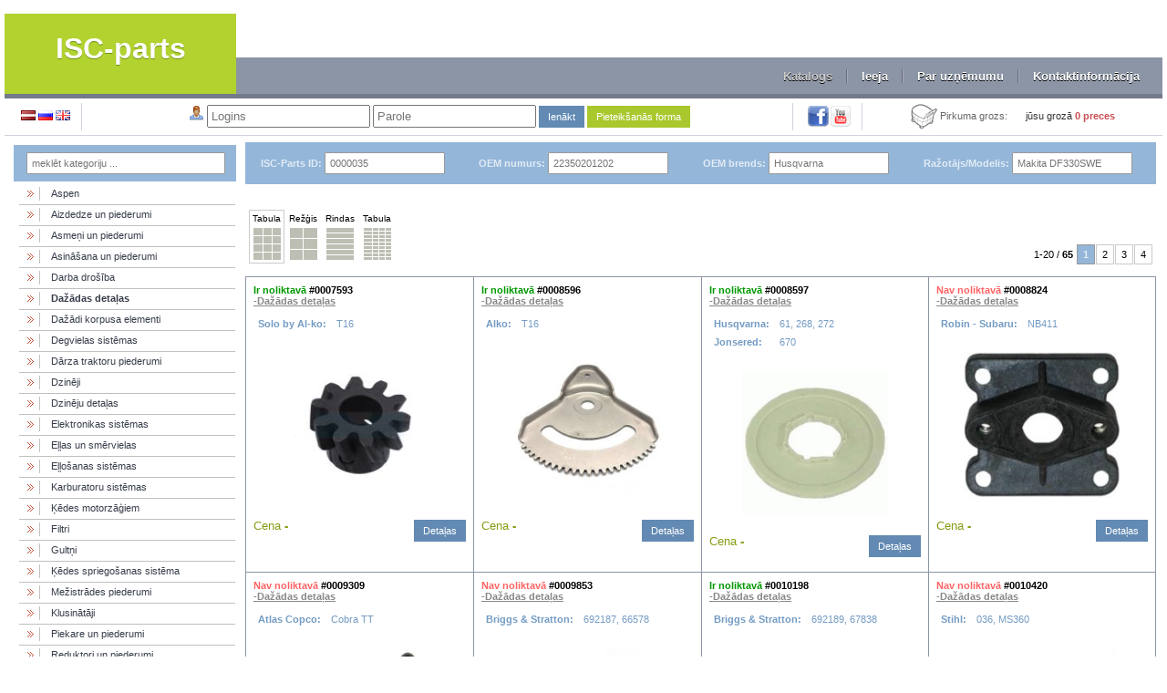

--- FILE ---
content_type: text/html; charset=utf-8
request_url: https://isc-parts.lv/lv/catalog/?cId=423
body_size: 4411
content:
<!DOCTYPE html PUBLIC "-//W3C//DTD XHTML 1.0 Transitional//EN" "http://www.w3.org/TR/xhtml1/DTD/xhtml1-transitional.dtd">
<html xmlns="http://www.w3.org/1999/xhtml">
<head>
<link href="/favicon.ico" rel="shortcut icon" type="image/x-icon" />
<meta http-equiv="Content-Type" content="text/html; charset=utf-8" />
<title>Katalogs</title>

<link rel="stylesheet" type="text/css" href="//yui.yahooapis.com/2.9.0/build/reset/reset-min.css">
<link rel="stylesheet" href="/css/styles.css" />
<script type="text/javascript"  src="/js/ajax.js"></script>
<script type="text/javascript" src="//ajax.googleapis.com/ajax/libs/jquery/1.7.0/jquery.min.js"></script>
<script type="text/javascript" src="//ajax.googleapis.com/ajax/libs/jqueryui/1.7.2/jquery-ui.js"></script>
<script type="text/javascript" src="/js/jquery.json-2.4.min.js"></script>
<script type="text/javascript" src="/js/jquery.form.js"></script>
<script type="text/javascript" src="/js/jquery.toastmessage.js"></script>
<script type="text/javascript" src="/js/jquery.arcticmodal-0.2.min.js"></script>
<script type="text/javascript" src="/js/jquery.lightbox-0.5.min.js"></script>
<link rel="stylesheet" href="/js/jquery.arcticmodal-0.2.css" />
<script type="text/javascript" src="/js/redactor.js"></script>
<link rel="stylesheet" href="/css/redactor.css" />
<script type="text/javascript"  src="/js/functions_1.js"></script>



<script type="text/javascript">ISCV={atn:"Izpildits",edit_product:"Labot",remove_product:"Dzēst",add_page:"Pievienot lapu",remove_page:"Dzēst lapu",settings:"Uzstādījumi",add_product:"Pievienot produktu",lng_izm_s:"Izmaiņas tiek saglabātas",lng_p_a:"Jūsu pasūtījums ir pieņemts.",lng_s_otp:"Ziņa nosūtīta",lng_t_dk:"Produkts pievienots grozam",prece0:"preces",prece1:"prece",prece2:"preces"};var lng_f="lv";var lng_id="1";</script>
</head>

<body>
<style type="text/css">
#back-top{	
	position:fixed;
	bottom:30px;
	left:50%;
	margin-left:500px
}

#back-top a{
	width:64px;
	display:block;
	text-align:center;
	font:11px/100% Arial, Helvetica, sans-serif;
	text-transform:uppercase;
	text-decoration:none;
	color:#bbb;
	/* background color transition */
	-webkit-transition:1s;
	-moz-transition:1s;
	transition:1s;
}

#back-top a:hover{color:#000;}

/* пїЅпїЅпїЅпїЅпїЅпїЅпїЅпїЅпїЅпїЅпїЅ пїЅпїЅпїЅпїЅпїЅпїЅпїЅ пїЅпїЅпїЅпїЅпїЅ */
#back-top span{
	width:64px;
	height:64px;
	display:block;
	margin-bottom:7px;
	background:#ddd url(/img/up.png) no-repeat center center;
	/* rounded corners */
	-webkit-border-radius:15px;
	-moz-border-radius:15px;
	border-radius:15px;
	/* background color transition */
	-webkit-transition:1s;
	-moz-transition:1s;
	transition:1s;
}

#back-top a:hover span{background-color:#777}


a.twitter {text-decoration:none;width:24px; height:24px;display:inline-block;background:url(/img/social.png) top left no-repeat; background-position:-25px -25px;}
a.facebook {text-decoration:none;width:24px; height:24px;display:inline-block;background:url(/img/social.png) top left no-repeat; background-position:-50px -25px;}
a.youtube {text-decoration:none;width:24px; height:24px;display:inline-block;background:url(/img/social.png) top left no-repeat; background-position:-74px -25px;}
a.draugiem {text-decoration:none;width:24px; height:24px;display:inline-block;background:url(/img/social.png) top left no-repeat; background-position:-98px -25px;}
</style>
<div id="header">
    <div class="logo" style="float:left;background-color:#B1D22F;width:20%; height:88px;"><a href="/lv/catalog/" style="padding-top:20px;">ISC-parts</a></div>
    
    <div style="text-align:right;">
    	<div style="height:48px;">
        	<div style="padding:13px 0px 0px 0px;">
                <table class="headerTM">
                    <tr>
                        
                    </tr>
                </table>
            </div>
        </div>
        <div style="background-color:#8C95A6; height:40px;">
        	<div class="headerBM">
                <a href="/lv/catalog/" class="current">Katalogs</a><a href="/lv/sp/?id=2">Ieeja</a><a href="/lv/sp/?id=3">Par uzņēmumu</a><a href="/lv/sp/?id=4">Kontaktinformācija</a>
            </div>
        </div>
    </div>

    <div style="clear:both;"></div>
</div>

<table id="headerInfoBox">
	<tr>
    	<td><a href="/lv/catalog/?cId=423"><img src="/img/lv.png" /></a> <a href="/ru/catalog/?cId=423"><img src="/img/ru.png" /></a> <a href="/en/catalog/?cId=423"><img src="/img/gb.png" /></a></td>
        <td><img src="/img/user1_16.png" /> 
			<form id="auth-form" style="display:inline;">
			<input type="text" id="authLogin" placeholder="Logins" /> <input id="authPassword" type="password" placeholder="Parole" /> <a id="authSubmit" href="javascript:void(null);" class="details">Ienākt</a> <!--<a id="authRememberPassword" href="javascript:void(null);" class="in_cart">Atjaunot paroli</a>--> <a id="authRegForma" class="in_cart" href="/lv/pieteiksanas_forma/">Pieteikšanās forma</a><input type="submit" style="display:none;" value="Ienakt" >
			</form></td>
        <td><div><a class="facebook" target="_blank" href="https://www.facebook.com/instrumentuservisacentrs">&nbsp;</a><a class="youtube" target="_blank" href="http://www.youtube.com/user/eInstrumenti/videos">&nbsp;</a></div></td>
        <td><img src="/img/cart.jpg" align="absmiddle" /> <span style="color:#666">Pirkuma grozs:<a style="margin-left:20px;text-decoration:none;color:#333333;" href="/lv/shopping_cart/">jūsu grozā <b style="color:#CB4D51;"><span id="cartQuantity">0</span> <span id="cartWord">preces</span></b></a></span></td>
    </tr>
</table>

<div id="ISCBody">

		<table style="width:100%;">
			<tr>
				<td style="width:20%;max-width:20%;vertical-align:top;">
		<table class="lMenu" id="lMenu">
			<tr>
				<th><input type="text" id="catalogSearch" class="filterInput" onkeyup="makeInputBlock2(this, 'product.b2b_id', 1);" placeholder="meklēt kategoriju ..." /></th>
			</tr>
			<tr>
				<td>
		<ul style="padding-left:5px;">
					<li id="licid_554">
						<div>
							<a style="float:left;" href="/lv/catalog/?cId=554">Aspen</a>
						</div>
					</li>
					<li id="licid_170">
						<div>
							<a style="float:left;" href="/lv/catalog/?cId=170">Aizdedze un piederumi</a>
						</div>
					</li>
					<li id="licid_31">
						<div>
							<a style="float:left;" href="/lv/catalog/?cId=31">Asmeņi un piederumi</a>
						</div>
					</li>
					<li id="licid_60">
						<div>
							<a style="float:left;" href="/lv/catalog/?cId=60">Asināšana un piederumi</a>
						</div>
					</li>
					<li id="licid_175">
						<div>
							<a style="float:left;" href="/lv/catalog/?cId=175">Darba drošība</a>
						</div>
					</li>
					<li id="licid_423" style="font-weight:bold;">
						<div>
							<a style="float:left;" href="/lv/catalog/?cId=423">Dažādas detaļas</a>
						</div>
					</li>
		<ul style="padding-left:25px;">
		</ul>
		
					<li id="licid_295">
						<div>
							<a style="float:left;" href="/lv/catalog/?cId=295">Dažādi korpusa elementi</a>
						</div>
					</li>
					<li id="licid_109">
						<div>
							<a style="float:left;" href="/lv/catalog/?cId=109">Degvielas sistēmas</a>
						</div>
					</li>
					<li id="licid_380">
						<div>
							<a style="float:left;" href="/lv/catalog/?cId=380">Dārza traktoru piederumi</a>
						</div>
					</li>
					<li id="licid_189">
						<div>
							<a style="float:left;" href="/lv/catalog/?cId=189">Dzinēji</a>
						</div>
					</li>
					<li id="licid_245">
						<div>
							<a style="float:left;" href="/lv/catalog/?cId=245">Dzinēju detaļas</a>
						</div>
					</li>
					<li id="licid_182">
						<div>
							<a style="float:left;" href="/lv/catalog/?cId=182">Elektronikas sistēmas</a>
						</div>
					</li>
					<li id="licid_21">
						<div>
							<a style="float:left;" href="/lv/catalog/?cId=21">Eļļas un smērvielas</a>
						</div>
					</li>
					<li id="licid_103">
						<div>
							<a style="float:left;" href="/lv/catalog/?cId=103">Eļļošanas sistēmas</a>
						</div>
					</li>
					<li id="licid_40">
						<div>
							<a style="float:left;" href="/lv/catalog/?cId=40">Karburatoru sistēmas</a>
						</div>
					</li>
					<li id="licid_95">
						<div>
							<a style="float:left;" href="/lv/catalog/?cId=95">Ķēdes motorzāģiem</a>
						</div>
					</li>
					<li id="licid_14">
						<div>
							<a style="float:left;" href="/lv/catalog/?cId=14">Filtri</a>
						</div>
					</li>
					<li id="licid_136">
						<div>
							<a style="float:left;" href="/lv/catalog/?cId=136">Gultņi</a>
						</div>
					</li>
					<li id="licid_146">
						<div>
							<a style="float:left;" href="/lv/catalog/?cId=146">Ķēdes spriegošanas sistēma</a>
						</div>
					</li>
					<li id="licid_372">
						<div>
							<a style="float:left;" href="/lv/catalog/?cId=372">Mežistrādes piederumi</a>
						</div>
					</li>
					<li id="licid_35">
						<div>
							<a style="float:left;" href="/lv/catalog/?cId=35">Klusinātāji</a>
						</div>
					</li>
					<li id="licid_223">
						<div>
							<a style="float:left;" href="/lv/catalog/?cId=223">Piekare un piederumi</a>
						</div>
					</li>
					<li id="licid_286">
						<div>
							<a style="float:left;" href="/lv/catalog/?cId=286">Reduktori un piederumi</a>
						</div>
					</li>
					<li id="licid_126">
						<div>
							<a style="float:left;" href="/lv/catalog/?cId=126">Sajūga sistēmas</a>
						</div>
					</li>
					<li id="licid_144">
						<div>
							<a style="float:left;" href="/lv/catalog/?cId=144">Sajūgu bremžu sistēmas</a>
						</div>
					</li>
					<li id="licid_177">
						<div>
							<a style="float:left;" href="/lv/catalog/?cId=177">Servisa aprīkojums</a>
						</div>
					</li>
					<li id="licid_152">
						<div>
							<a style="float:left;" href="/lv/catalog/?cId=152">Skrūves un uzgriežņi</a>
						</div>
					</li>
					<li id="licid_65">
						<div>
							<a style="float:left;" href="/lv/catalog/?cId=65">Sliedes</a>
						</div>
					</li>
					<li id="licid_44">
						<div>
							<a style="float:left;" href="/lv/catalog/?cId=44">Starteri manuālie</a>
						</div>
					</li>
					<li id="licid_45">
						<div>
							<a style="float:left;" href="/lv/catalog/?cId=45">Starteri elektriskie</a>
						</div>
					</li>
					<li id="licid_329">
						<div>
							<a style="float:left;" href="/lv/catalog/?cId=329">Trimmera auklas</a>
						</div>
					</li>
					<li id="licid_231">
						<div>
							<a style="float:left;" href="/lv/catalog/?cId=231">Trimmeru spoles un piederumi</a>
						</div>
					</li>
					<li id="licid_184">
						<div>
							<a style="float:left;" href="/lv/catalog/?cId=184">Trošu sistēmas</a>
						</div>
					</li>
					<li id="licid_480">
						<div>
							<a style="float:left;" href="/lv/catalog/?cId=480">Elektroinstrumentu rezerves daļas</a>
						</div>
					</li>
					<li id="licid_522">
						<div>
							<a style="float:left;" href="/lv/catalog/?cId=522">Ūdens sūkņu rezerves daļas</a>
						</div>
					</li>
		</ul>
		</td>
			</tr>
		</table></td>
				<td style="vertical-align:top;padding:0px 0px 0px 5px;"><div style="display:none;" class="hierarchy"></div>	
		<table class="filter" cellspacing="0">
			<tr>
				<td>
					<form name="filter" method="get" id="filterForm">
					<table style="width:100%;">
						<tr>
							
							<td><b>ISC-Parts ID:</b> <input class="filterInput" name="f_b2b_id" onkeyup="makeInputBlock(this, 'product.b2b_id', 1);" type="text" placeholder="0000035" autocomplete="off" /></td>
							<td style="white-space:nowrap;"><b>OEM numurs:</b> <input class="filterInput" name="f_vendor" onkeyup="makeInputBlock(this, 'product.OEM_number', 1);" type="text" placeholder="22350201202" autocomplete="off" /></td>
							<td style="white-space:nowrap;"><b>OEM brends:</b> <input class="filterInput" name="OEMName" onkeyup="productFilterOEMName(this, '?cId=423');" type="text" placeholder="Husqvarna" autocomplete="off" value="" /></td>
							<td style="white-space:nowrap;"><b>Ražotājs/Modelis:</b> <input class="filterInput" name="f_vendor" onkeyup="productFilter(this, 'vendor', '?cId=423');" type="text" placeholder="Makita DF330SWE" autocomplete="off" /></td>
						</tr>
					</table>
					</form>
				</td>
			</tr>
		</table><br /><br />
		<div id="productBody">
		<table style="width:100%" cellpadding="0" cellspacing="0">
			<tr>
				<td>		
<table class="viewSelector" cellspacing="1">
	<tr>
		<td class="ths" onclick="window.location.href='?cId=423&view=1';">Tabula<br /><img src="/img/view1.gif" /></td>
		<td onclick="window.location.href='?cId=423&view=2';">Režģis<br /><img src="/img/view2.gif" /></td>
		<td onclick="window.location.href='?cId=423&view=3';">Rindas<br /><img src="/img/view3.gif" /></td>
		<td onclick="window.location.href='?cId=423&view=4';">Tabula<br /><img src="/img/view4.gif" /></td>
	</tr>
</table></td>
				<td style="vertical-align:bottom;">
					
					
		<div class="paginator">
			<span>1-20 / <b>65</b></span> <a class="ths" href="/lv/catalog/?cId=423&p=1">1</a><a href="/lv/catalog/?cId=423&p=2">2</a><a href="/lv/catalog/?cId=423&p=3">3</a><a href="/lv/catalog/?cId=423&p=4">4</a></div></td>
			</tr>
		</table>
		<table class="list" cellspacing="4">
		
		<tr><td style="width:25%;"><table class="productType1" style="height:300px;width:100%;">
	<tr>
    	<td>  <div class="green">Ir noliktavā</div> <b>#0007593</b><div class="pagesCategories"><a href="/lv/catalog/?cId=423"><b>-Dažādas detaļas</b></a></div></td>
    </tr>
	<tr>
    	<td><span style="font-size:11px;color:#739BC3;"><table class="forp">
			<tr>
				<td><b>Solo by Al-ko:&nbsp;</b></td>
				<td>T16<br />	
				</td>
			</tr></table></span></td>
    </tr>    
    <tr>
    	<td style="height:100%;">
<br />
<center><a href="/lv/product/?id=0007593"><img style="max-height:160px;" src="/product/img/m_7593_3.jpg" /></a></center>
<br />
		</td>
    </tr>
    <tr>
    	<td style="vertical-align:bottom;padding-bottom:10px;">
        	<div class="price" style="float:left;">Cena <b>-</b></div><div style="text-align:right;"><a class="details" href="/lv/product/?id=0007593">Detaļas</a></div><div style="clear:both;"></div>
        </td>
    </tr>
</table>
</td><td style="width:25%;"><table class="productType1" style="height:300px;width:100%;">
	<tr>
    	<td>  <div class="green">Ir noliktavā</div> <b>#0008596</b><div class="pagesCategories"><a href="/lv/catalog/?cId=423"><b>-Dažādas detaļas</b></a></div></td>
    </tr>
	<tr>
    	<td><span style="font-size:11px;color:#739BC3;"><table class="forp">
			<tr>
				<td><b>Alko:&nbsp;</b></td>
				<td>T16<br />	
				</td>
			</tr></table></span></td>
    </tr>    
    <tr>
    	<td style="height:100%;">
<br />
<center><a href="/lv/product/?id=0008596"><img style="max-height:160px;" src="/product/img/m_8596_3.jpg" /></a></center>
<br />
		</td>
    </tr>
    <tr>
    	<td style="vertical-align:bottom;padding-bottom:10px;">
        	<div class="price" style="float:left;">Cena <b>-</b></div><div style="text-align:right;"><a class="details" href="/lv/product/?id=0008596">Detaļas</a></div><div style="clear:both;"></div>
        </td>
    </tr>
</table>
</td><td style="width:25%;"><table class="productType1" style="height:300px;width:100%;">
	<tr>
    	<td>  <div class="green">Ir noliktavā</div> <b>#0008597</b><div class="pagesCategories"><a href="/lv/catalog/?cId=423"><b>-Dažādas detaļas</b></a></div></td>
    </tr>
	<tr>
    	<td><span style="font-size:11px;color:#739BC3;"><table class="forp">
			<tr>
				<td><b>Husqvarna:&nbsp;</b></td>
				<td>61, 268, 272 <br />	
				</td>
			</tr>
			<tr>
				<td><b>Jonsered:&nbsp;</b></td>
				<td>670<br />	
				</td>
			</tr></table></span></td>
    </tr>    
    <tr>
    	<td style="height:100%;">
<br />
<center><a href="/lv/product/?id=0008597"><img style="max-height:160px;" src="/product/img/m_8597_1.jpg" /></a></center>
<br />
		</td>
    </tr>
    <tr>
    	<td style="vertical-align:bottom;padding-bottom:10px;">
        	<div class="price" style="float:left;">Cena <b>-</b></div><div style="text-align:right;"><a class="details" href="/lv/product/?id=0008597">Detaļas</a></div><div style="clear:both;"></div>
        </td>
    </tr>
</table>
</td><td style="width:25%;"><table class="productType1" style="height:300px;width:100%;">
	<tr>
    	<td>  <div class="red">Nav noliktavā</div> <b>#0008824</b><div class="pagesCategories"><a href="/lv/catalog/?cId=423"><b>-Dažādas detaļas</b></a></div></td>
    </tr>
	<tr>
    	<td><span style="font-size:11px;color:#739BC3;"><table class="forp">
			<tr>
				<td><b>Robin - Subaru:&nbsp;</b></td>
				<td>NB411<br />	
				</td>
			</tr></table></span></td>
    </tr>    
    <tr>
    	<td style="height:100%;">
<br />
<center><a href="/lv/product/?id=0008824"><img style="max-height:160px;" src="/product/img/m_8824_1.jpg" /></a></center>
<br />
		</td>
    </tr>
    <tr>
    	<td style="vertical-align:bottom;padding-bottom:10px;">
        	<div class="price" style="float:left;">Cena <b>-</b></div><div style="text-align:right;"><a class="details" href="/lv/product/?id=0008824">Detaļas</a></div><div style="clear:both;"></div>
        </td>
    </tr>
</table>
</td></tr><tr><td style="width:25%;"><table class="productType1" style="height:300px;width:100%;">
	<tr>
    	<td>  <div class="red">Nav noliktavā</div> <b>#0009309</b><div class="pagesCategories"><a href="/lv/catalog/?cId=423"><b>-Dažādas detaļas</b></a></div></td>
    </tr>
	<tr>
    	<td><span style="font-size:11px;color:#739BC3;"><table class="forp">
			<tr>
				<td><b>Atlas Copco:&nbsp;</b></td>
				<td>Cobra TT<br />	
				</td>
			</tr></table></span></td>
    </tr>    
    <tr>
    	<td style="height:100%;">
<br />
<center><a href="/lv/product/?id=0009309"><img style="max-height:160px;" src="/product/img/m_9309_1.jpg" /></a></center>
<br />
		</td>
    </tr>
    <tr>
    	<td style="vertical-align:bottom;padding-bottom:10px;">
        	<div class="price" style="float:left;">Cena <b>-</b></div><div style="text-align:right;"><a class="details" href="/lv/product/?id=0009309">Detaļas</a></div><div style="clear:both;"></div>
        </td>
    </tr>
</table>
</td><td style="width:25%;"><table class="productType1" style="height:300px;width:100%;">
	<tr>
    	<td>  <div class="red">Nav noliktavā</div> <b>#0009853</b><div class="pagesCategories"><a href="/lv/catalog/?cId=423"><b>-Dažādas detaļas</b></a></div></td>
    </tr>
	<tr>
    	<td><span style="font-size:11px;color:#739BC3;"><table class="forp">
			<tr>
				<td><b>Briggs & Stratton:&nbsp;</b></td>
				<td>692187, 66578<br />	
				</td>
			</tr></table></span></td>
    </tr>    
    <tr>
    	<td style="height:100%;">
<br />
<center><a href="/lv/product/?id=0009853"><img style="max-height:160px;" src="/product/img/m_9853_1.jpg" /></a></center>
<br />
		</td>
    </tr>
    <tr>
    	<td style="vertical-align:bottom;padding-bottom:10px;">
        	<div class="price" style="float:left;">Cena <b>-</b></div><div style="text-align:right;"><a class="details" href="/lv/product/?id=0009853">Detaļas</a></div><div style="clear:both;"></div>
        </td>
    </tr>
</table>
</td><td style="width:25%;"><table class="productType1" style="height:300px;width:100%;">
	<tr>
    	<td>  <div class="green">Ir noliktavā</div> <b>#0010198</b><div class="pagesCategories"><a href="/lv/catalog/?cId=423"><b>-Dažādas detaļas</b></a></div></td>
    </tr>
	<tr>
    	<td><span style="font-size:11px;color:#739BC3;"><table class="forp">
			<tr>
				<td><b>Briggs & Stratton:&nbsp;</b></td>
				<td>692189, 67838<br />	
				</td>
			</tr></table></span></td>
    </tr>    
    <tr>
    	<td style="height:100%;">
<br />
<center><a href="/lv/product/?id=0010198"><img style="max-height:160px;" src="/product/img/m_10198_1.jpg" /></a></center>
<br />
		</td>
    </tr>
    <tr>
    	<td style="vertical-align:bottom;padding-bottom:10px;">
        	<div class="price" style="float:left;">Cena <b>-</b></div><div style="text-align:right;"><a class="details" href="/lv/product/?id=0010198">Detaļas</a></div><div style="clear:both;"></div>
        </td>
    </tr>
</table>
</td><td style="width:25%;"><table class="productType1" style="height:300px;width:100%;">
	<tr>
    	<td>  <div class="red">Nav noliktavā</div> <b>#0010420</b><div class="pagesCategories"><a href="/lv/catalog/?cId=423"><b>-Dažādas detaļas</b></a></div></td>
    </tr>
	<tr>
    	<td><span style="font-size:11px;color:#739BC3;"><table class="forp">
			<tr>
				<td><b>Stihl:&nbsp;</b></td>
				<td>036, MS360<br />	
				</td>
			</tr></table></span></td>
    </tr>    
    <tr>
    	<td style="height:100%;">
<br />
<center><a href="/lv/product/?id=0010420"><img style="max-height:160px;" src="/product/img/m_10420_1.jpg" /></a></center>
<br />
		</td>
    </tr>
    <tr>
    	<td style="vertical-align:bottom;padding-bottom:10px;">
        	<div class="price" style="float:left;">Cena <b>-</b></div><div style="text-align:right;"><a class="details" href="/lv/product/?id=0010420">Detaļas</a></div><div style="clear:both;"></div>
        </td>
    </tr>
</table>
</td></tr><tr><td style="width:25%;"><table class="productType1" style="height:300px;width:100%;">
	<tr>
    	<td>  <div class="red">Nav noliktavā</div> <b>#0010427</b><div class="pagesCategories"><a href="/lv/catalog/?cId=423"><b>-Dažādas detaļas</b></a></div></td>
    </tr>
	<tr>
    	<td><span style="font-size:11px;color:#739BC3;"><table class="forp">
			<tr>
				<td><b>Stihl:&nbsp;</b></td>
				<td>MS361<br />	
				</td>
			</tr></table></span></td>
    </tr>    
    <tr>
    	<td style="height:100%;">
<br />
<center><a href="/lv/product/?id=0010427"><img style="max-height:160px;" src="/product/img/m_10427_1.jpg" /></a></center>
<br />
		</td>
    </tr>
    <tr>
    	<td style="vertical-align:bottom;padding-bottom:10px;">
        	<div class="price" style="float:left;">Cena <b>-</b></div><div style="text-align:right;"><a class="details" href="/lv/product/?id=0010427">Detaļas</a></div><div style="clear:both;"></div>
        </td>
    </tr>
</table>
</td><td style="width:25%;"><table class="productType1" style="height:300px;width:100%;">
	<tr>
    	<td>  <div class="red">Nav noliktavā</div> <b>#0010433</b><div class="pagesCategories"><a href="/lv/catalog/?cId=423"><b>-Dažādas detaļas</b></a></div></td>
    </tr>
	<tr>
    	<td><span style="font-size:11px;color:#739BC3;"><table class="forp">
			<tr>
				<td><b>Stihl:&nbsp;</b></td>
				<td>038, MS380, MS381<br />	
				</td>
			</tr></table></span></td>
    </tr>    
    <tr>
    	<td style="height:100%;">
<br />
<center><a href="/lv/product/?id=0010433"><img style="max-height:160px;" src="/product/img/m_10433_1.jpg" /></a></center>
<br />
		</td>
    </tr>
    <tr>
    	<td style="vertical-align:bottom;padding-bottom:10px;">
        	<div class="price" style="float:left;">Cena <b>-</b></div><div style="text-align:right;"><a class="details" href="/lv/product/?id=0010433">Detaļas</a></div><div style="clear:both;"></div>
        </td>
    </tr>
</table>
</td><td style="width:25%;"><table class="productType1" style="height:300px;width:100%;">
	<tr>
    	<td>  <div class="red">Nav noliktavā</div> <b>#0010440</b><div class="pagesCategories"><a href="/lv/catalog/?cId=423"><b>-Dažādas detaļas</b></a></div></td>
    </tr>
	<tr>
    	<td><span style="font-size:11px;color:#739BC3;"><table class="forp">
			<tr>
				<td><b>Stihl:&nbsp;</b></td>
				<td>044, MS440<br />	
				</td>
			</tr></table></span></td>
    </tr>    
    <tr>
    	<td style="height:100%;">
<br />
<center><a href="/lv/product/?id=0010440"><img style="max-height:160px;" src="/product/img/m_10440_1.jpg" /></a></center>
<br />
		</td>
    </tr>
    <tr>
    	<td style="vertical-align:bottom;padding-bottom:10px;">
        	<div class="price" style="float:left;">Cena <b>-</b></div><div style="text-align:right;"><a class="details" href="/lv/product/?id=0010440">Detaļas</a></div><div style="clear:both;"></div>
        </td>
    </tr>
</table>
</td><td style="width:25%;"><table class="productType1" style="height:300px;width:100%;">
	<tr>
    	<td>  <div class="red">Nav noliktavā</div> <b>#0010441</b><div class="pagesCategories"><a href="/lv/catalog/?cId=423"><b>-Dažādas detaļas</b></a></div></td>
    </tr>
	<tr>
    	<td><span style="font-size:11px;color:#739BC3;"><table class="forp">
			<tr>
				<td><b>Stihl:&nbsp;</b></td>
				<td>044, MS440<br />	
				</td>
			</tr></table></span></td>
    </tr>    
    <tr>
    	<td style="height:100%;">
<br />
<center><a href="/lv/product/?id=0010441"><img style="max-height:160px;" src="/product/img/m_10441_1.jpg" /></a></center>
<br />
		</td>
    </tr>
    <tr>
    	<td style="vertical-align:bottom;padding-bottom:10px;">
        	<div class="price" style="float:left;">Cena <b>-</b></div><div style="text-align:right;"><a class="details" href="/lv/product/?id=0010441">Detaļas</a></div><div style="clear:both;"></div>
        </td>
    </tr>
</table>
</td></tr><tr><td style="width:25%;"><table class="productType1" style="height:300px;width:100%;">
	<tr>
    	<td>  <div class="red">Nav noliktavā</div> <b>#0010444</b><div class="pagesCategories"><a href="/lv/catalog/?cId=423"><b>-Dažādas detaļas</b></a></div></td>
    </tr>
	<tr>
    	<td><span style="font-size:11px;color:#739BC3;"><table class="forp">
			<tr>
				<td><b>Stihl:&nbsp;</b></td>
				<td>066, MS660<br />	
				</td>
			</tr></table></span></td>
    </tr>    
    <tr>
    	<td style="height:100%;">
<br />
<center><a href="/lv/product/?id=0010444"><img style="max-height:160px;" src="/product/img/m_10444_1.jpg" /></a></center>
<br />
		</td>
    </tr>
    <tr>
    	<td style="vertical-align:bottom;padding-bottom:10px;">
        	<div class="price" style="float:left;">Cena <b>-</b></div><div style="text-align:right;"><a class="details" href="/lv/product/?id=0010444">Detaļas</a></div><div style="clear:both;"></div>
        </td>
    </tr>
</table>
</td><td style="width:25%;"><table class="productType1" style="height:300px;width:100%;">
	<tr>
    	<td>  <div class="red">Nav noliktavā</div> <b>#0010458</b><div class="pagesCategories"><a href="/lv/catalog/?cId=423"><b>-Dažādas detaļas</b></a></div></td>
    </tr>
	<tr>
    	<td><span style="font-size:11px;color:#739BC3;"><table class="forp">
			<tr>
				<td><b>Stihl:&nbsp;</b></td>
				<td>FS120, FS200, FS250<br />	
				</td>
			</tr></table></span></td>
    </tr>    
    <tr>
    	<td style="height:100%;">
<br />
<center><a href="/lv/product/?id=0010458"><img style="max-height:160px;" src="/product/img/m_10458_1.jpg" /></a></center>
<br />
		</td>
    </tr>
    <tr>
    	<td style="vertical-align:bottom;padding-bottom:10px;">
        	<div class="price" style="float:left;">Cena <b>-</b></div><div style="text-align:right;"><a class="details" href="/lv/product/?id=0010458">Detaļas</a></div><div style="clear:both;"></div>
        </td>
    </tr>
</table>
</td><td style="width:25%;"><table class="productType1" style="height:300px;width:100%;">
	<tr>
    	<td>  <div class="red">Nav noliktavā</div> <b>#0010701</b><div class="pagesCategories"><a href="/lv/catalog/?cId=423"><b>-Dažādas detaļas</b></a></div></td>
    </tr>
	<tr>
    	<td><span style="font-size:11px;color:#739BC3;"><table class="forp">
			<tr>
				<td><b>Stihl:&nbsp;</b></td>
				<td>TS400, TS410<br />	
				</td>
			</tr></table></span></td>
    </tr>    
    <tr>
    	<td style="height:100%;">
<br />
<center><a href="/lv/product/?id=0010701"><img style="max-height:160px;" src="/product/img/m_10701_1.jpg" /></a></center>
<br />
		</td>
    </tr>
    <tr>
    	<td style="vertical-align:bottom;padding-bottom:10px;">
        	<div class="price" style="float:left;">Cena <b>-</b></div><div style="text-align:right;"><a class="details" href="/lv/product/?id=0010701">Detaļas</a></div><div style="clear:both;"></div>
        </td>
    </tr>
</table>
</td><td style="width:25%;"><table class="productType1" style="height:300px;width:100%;">
	<tr>
    	<td>  <div class="red">Nav noliktavā</div> <b>#0010702</b><div class="pagesCategories"><a href="/lv/catalog/?cId=423"><b>-Dažādas detaļas</b></a></div></td>
    </tr>
	<tr>
    	<td><span style="font-size:11px;color:#739BC3;"><table class="forp">
			<tr>
				<td><b>Stihl:&nbsp;</b></td>
				<td>TS400<br />	
				</td>
			</tr></table></span></td>
    </tr>    
    <tr>
    	<td style="height:100%;">
<br />
<center><a href="/lv/product/?id=0010702"><img style="max-height:160px;" src="/product/img/m_10702_1.jpg" /></a></center>
<br />
		</td>
    </tr>
    <tr>
    	<td style="vertical-align:bottom;padding-bottom:10px;">
        	<div class="price" style="float:left;">Cena <b>-</b></div><div style="text-align:right;"><a class="details" href="/lv/product/?id=0010702">Detaļas</a></div><div style="clear:both;"></div>
        </td>
    </tr>
</table>
</td></tr><tr><td style="width:25%;"><table class="productType1" style="height:300px;width:100%;">
	<tr>
    	<td>  <div class="red">Nav noliktavā</div> <b>#0010705</b><div class="pagesCategories"><a href="/lv/catalog/?cId=423"><b>-Dažādas detaļas</b></a></div></td>
    </tr>
	<tr>
    	<td><span style="font-size:11px;color:#739BC3;"><table class="forp">
			<tr>
				<td><b>Stihl:&nbsp;</b></td>
				<td>TS410<br />	
				</td>
			</tr></table></span></td>
    </tr>    
    <tr>
    	<td style="height:100%;">
<br />
<center><a href="/lv/product/?id=0010705"><img style="max-height:160px;" src="/product/img/m_10705_1.jpg" /></a></center>
<br />
		</td>
    </tr>
    <tr>
    	<td style="vertical-align:bottom;padding-bottom:10px;">
        	<div class="price" style="float:left;">Cena <b>-</b></div><div style="text-align:right;"><a class="details" href="/lv/product/?id=0010705">Detaļas</a></div><div style="clear:both;"></div>
        </td>
    </tr>
</table>
</td><td style="width:25%;"><table class="productType1" style="height:300px;width:100%;">
	<tr>
    	<td>  <div class="red">Nav noliktavā</div> <b>#0010710</b><div class="pagesCategories"><a href="/lv/catalog/?cId=423"><b>-Dažādas detaļas</b></a></div></td>
    </tr>
	<tr>
    	<td><span style="font-size:11px;color:#739BC3;"><table class="forp">
			<tr>
				<td><b>Stihl:&nbsp;</b></td>
				<td>TS410<br />	
				</td>
			</tr></table></span></td>
    </tr>    
    <tr>
    	<td style="height:100%;">
<br />
<center><a href="/lv/product/?id=0010710"><img style="max-height:160px;" src="/product/img/m_10710_1.jpg" /></a></center>
<br />
		</td>
    </tr>
    <tr>
    	<td style="vertical-align:bottom;padding-bottom:10px;">
        	<div class="price" style="float:left;">Cena <b>-</b></div><div style="text-align:right;"><a class="details" href="/lv/product/?id=0010710">Detaļas</a></div><div style="clear:both;"></div>
        </td>
    </tr>
</table>
</td><td style="width:25%;"><table class="productType1" style="height:300px;width:100%;">
	<tr>
    	<td>  <div class="red">Nav noliktavā</div> <b>#0010713</b><div class="pagesCategories"><a href="/lv/catalog/?cId=423"><b>-Dažādas detaļas</b></a></div></td>
    </tr>
	<tr>
    	<td><span style="font-size:11px;color:#739BC3;"><table class="forp">
			<tr>
				<td><b>Stihl:&nbsp;</b></td>
				<td>TS410<br />	
				</td>
			</tr></table></span></td>
    </tr>    
    <tr>
    	<td style="height:100%;">
<br />
<center><a href="/lv/product/?id=0010713"><img style="max-height:160px;" src="/product/img/m_10713_1.jpg" /></a></center>
<br />
		</td>
    </tr>
    <tr>
    	<td style="vertical-align:bottom;padding-bottom:10px;">
        	<div class="price" style="float:left;">Cena <b>-</b></div><div style="text-align:right;"><a class="details" href="/lv/product/?id=0010713">Detaļas</a></div><div style="clear:both;"></div>
        </td>
    </tr>
</table>
</td><td style="width:25%;"><table class="productType1" style="height:300px;width:100%;">
	<tr>
    	<td>  <div class="red">Nav noliktavā</div> <b>#0010716</b><div class="pagesCategories"><a href="/lv/catalog/?cId=423"><b>-Dažādas detaļas</b></a></div></td>
    </tr>
	<tr>
    	<td><span style="font-size:11px;color:#739BC3;"><table class="forp">
			<tr>
				<td><b>Partner:&nbsp;</b></td>
				<td>K650, K750, K950, K1250<br />	
				</td>
			</tr>
			<tr>
				<td><b>Husqvarna:&nbsp;</b></td>
				<td>K3120<br />	
				</td>
			</tr></table></span></td>
    </tr>    
    <tr>
    	<td style="height:100%;">
<br />
<center><a href="/lv/product/?id=0010716"><img style="max-height:160px;" src="/product/img/m_10716_1.jpg" /></a></center>
<br />
		</td>
    </tr>
    <tr>
    	<td style="vertical-align:bottom;padding-bottom:10px;">
        	<div class="price" style="float:left;">Cena <b>-</b></div><div style="text-align:right;"><a class="details" href="/lv/product/?id=0010716">Detaļas</a></div><div style="clear:both;"></div>
        </td>
    </tr>
</table>
</td></tr>
		</table><br />
		<div class="paginator">
			<span>1-20 / <b>65</b></span> <a class="ths" href="/lv/catalog/?cId=423&p=1">1</a><a href="/lv/catalog/?cId=423&p=2">2</a><a href="/lv/catalog/?cId=423&p=3">3</a><a href="/lv/catalog/?cId=423&p=4">4</a></div>
		</div></td>
			</tr>
		</table>
</div>
<script type="text/javascript">
$(document).ready(function(){
	// ���������/��������� ������ #back-top
	$(function (){
		// ������ ������ #back-top
		$("#back-top").hide();
	
		$(window).scroll(function (){
			if ($(this).scrollTop() > 100){
				$("#back-top").fadeIn();
			} else{
				$("#back-top").fadeOut();
			}
		});

		// ��� ����� �� ������ ������ ����������� �����
		$("#back-top a").click(function (){
			$("body,html").animate({
				scrollTop:0
			}, 800);
			return false;
		});
	});
});
</script><br /><br />
<div id="footer">Autortiesības © Instrumentu Servisa Centrs 2013</div>
<p id="back-top"><a href="#top"><span></span>Uz augšu</a></p>
</body>
</html>

--- FILE ---
content_type: text/css
request_url: https://isc-parts.lv/css/styles.css
body_size: 4177
content:
@charset "utf-8";
/* CSS Document */

/*-------------------------------------------------------------------------------------------*/

* {font-family:Tahoma, Geneva, sans-serif;}
html { height:100%;}
html body { height:100%;min-height: 100%; position: relative;}
input, select {padding:3px;}

#header {border-bottom:5px #737A8A solid; vertical-align:bottom;white-space:nowrap;}
#headerInfoBox {width:100%;border-bottom:1px #D0D3DB solid; border-spacing: 5px; border-collapse:separate;}
#headerInfoBox td {border-right:1px #D0D3DB solid;text-align:center;}
#headerInfoBox :last-child {border-right:none;}

#ISCBody {padding:5px;}
#productBody td {padding:3px;}
.pagesCategories {text-align:left;}
.pagesCategories a {display:block;color:#888;}
.pagesCategories a:hover {color:#F60; text-decoration:underline;}

body {background-color:#FFF; font-size:11px;margin:0;padding:15px 5px 0px 5px;}
.logo { text-align:center;}
.logo a {color:#FFF;text-shadow:0 1px 0 #6D920E; font-size:32px; font-weight:bold; display:block; text-decoration:none;}
.error_box { width:100%; border:1px #FF0000 solid; text-align:center; padding:10px; background-color:#FFC6C6;}
.for {color:#363C49;}
.for a {color:#363C49;}
.inactive {opacity:0.4;}
.addMore { border-top:1px #000 solid; background:url(/img/16.png) top center no-repeat; min-height:16px; cursor:pointer; padding:0px 0px 5px 0px;border-bottom:1px #FFF6BD dotted;}
.addMore:hover {background-color:#FFF9CE;}
.forTable { width:100%;}
.forTable td { vertical-align:top;}
.favorite { cursor:pointer;}
.emptyResult { text-align:center; border-radius:3px;padding:10px; color:#333; box-shadow:#EEE 0px 4px 5px; border:1px #CCCCCC solid;}
.shoppingCartTable {color:#363C49;}
.shoppingCartTable td {padding:5px; height:60px; text-align:center;}
.shoppingCartTable td table td {padding:1px; height:auto; text-align:left;}
.iscLink {font-size:11px;color:#739BC3; font-weight:bold; text-decoration:none;}
.iscLink:hover {color:#F60;}

.separate {border-collapse:separate; border-spacing:3px;}

table.userInfoTbl td {color:#666;padding:3px 10px 3px 0px;}
table.userInfoTbl td:nth-child(2n) {color:#000;padding:0;font-size:13px;}

.w-table {width:100%; /*border-collapse:collapse;*/ color:#CCC;border-collapse:separate;}
.w-table td {border-right:1px #CCC solid;padding:10px; vertical-align:top;}
.w-table td td {border:0;padding:0px; vertical-align:top;border-bottom:0px #eee solid;}
.w-table td td td {border:0;}
.w-table td.w-td {border-top:1px #CCC solid;border-bottom:1px #CCC solid;}
.w-table td.w-td-l {border-right:0px;border-left:1px #CCC solid;border-top-left-radius:3px;border-bottom-left-radius:3px;box-shadow:#EEE 0px 4px 5px;font-weight:bold;color:#333;}
.w-table td.w-td-r {border-left:0px;border-top-right-radius:3px;border-bottom-right-radius:3px;box-shadow:#EEE 0px 4px 5px;width:80%;color:#333;}
.w-title {color:#666; font-size:16px; font-weight:bold; text-shadow:#eee 1px 1px;}
.w-table .in_cart {padding:5px 8px 4px 8px;}
/*-------------------------------------------------------------------------------------------*/



.headerBM {padding:13px 10px 0px 0px;}
.headerBM :first-child {border-left:none;}
.headerBM :last-child {border-right:none;}
.headerBM a {color:#FFF; text-decoration:none; font-size:13px; font-weight:bold;text-shadow:0 1px 0 black;padding:0px 15px 0px 15px;border-left:1px #A6AAB5 solid;border-right:1px #646C80 solid;margin:0;}
.headerBM a:hover {color:#CCC;}
.headerBM a.current {color:#CCC;}

.headerTM td {padding-right:20px;}
.headerTM a, .userInfo a {color:#858585; text-decoration:none;font-size:11px;padding:3px 1px 5px 23px;}
.headerTM a:hover, .userInfo a:hover { text-decoration:underline;}
/*.header {white-space:nowrap;}*/


a.settings { background:url(/img/process.png) top left no-repeat; background-size:20px;}
a.users { background:url(/img/users.png) top left no-repeat; background-size:20px;}
a.messages { background:url(/img/mail_g.png) top left no-repeat; background-size:20px;}
a.applications { background:url(/img/cart.png) top left no-repeat; background-size:20px;}
a.favorite_h { background:url(/img/star_gold.png) top left no-repeat;  background-size:20px;}
a.notification { background:url(/img/ncEG6EEcA.png) top left no-repeat;  background-size:20px;}

.headerTM a span, .userInfo a.applications span {padding:1px 3px;margin:0px 0px 0px 3px;border-radius:3px;font-weight:normal;color:#fff;text-shadow: 0 1px 1px #000;background: #fab665;background: -moz-linear-gradient(top, #fab665 0%, #d0751a 100%);background: -webkit-gradient(linear, left top, left bottom, color-stop(0%,#fab665), color-stop(100%,#d0751a));background: -webkit-linear-gradient(top, #fab665 0%,#d0751a 100%);background: -o-linear-gradient(top, #fab665 0%,#d0751a 100%);background: -ms-linear-gradient(top, #fab665 0%,#d0751a 100%);filter: progid:DXImageTransform.Microsoft.gradient( startColorstr='#fab665', endColorstr='#d0751a',GradientType=0 );background: linear-gradient(top, #fab665 0%,#d0751a 100%);}
/*-------------------------------------------------------------------------------------------*/



.lMenu {width:100%;}
.lMenu th {font-family: Arial;font-size:14px;line-height:14px;color:#E2ECF5;background:#94B6D9;padding:8px 24px 8px 14px;font-weight:bold;text-align:left;}
.lMenu ul li a {color:#363C49;text-decoration:none;}
.lMenu ul li a:hover {color:#F60;}
.lMenu ul {padding:0px 0px 0px 0px;margin:0;}
.lMenu ul li {padding:4px 0px 5px 35px; border-bottom:1px #C0C0C0 solid; height:13px;list-style: none;background:url(/img/a.gif) top left no-repeat;background-position:0px 3px;}
.lMenu input {width:100%;padding:5px;border-radius:4px;border:1px #999 solid;font-size:11px;}
/*-------------------------------------------------------------------------------------------*/



.ajaxReturn1 { background-color:#FFFFFF; border:1px #999 solid;box-shadow:2px 2px 6px 1px #555;z-index:1001;}
.ajaxReturn1 div {padding:3px;background:#E9E9E9; border-bottom:1px #CDCDCD solid;border-top:1px #fff solid; padding:4px; color:#333333; font-weight:normal;font-size:11px;}
.ajaxReturn1 div:hover {cursor:pointer; color:#F90;}
.ajaxReturn1 div table td {padding:3px;}
/*-------------------------------------------------------------------------------------------*/




.placeholder {background-color: #BFB;border: 1px dashed #666;height: 10px;margin-bottom: 5px;}
/*-------------------------------------------------------------------------------------------*/



.jQtooltip {position: relative;cursor: help;border-bottom: 1px dotted;padding:1px 2px 1px 1px;font-weight:normal;}
.jQtooltip div {display: none;position: absolute;bottom: -1px;left: -1px;z-index: 1000;width: 190px;padding: 8px 12px;text-align: left;font-size: 12px;line-height: 16px;color: #000;box-shadow: 0 1px 3px #C4C4C4;border: 1px solid #DBB779;background: #FFF6BD;border-radius: 2px;}
.jQtooltip.mini {display: inline-block;vertical-align: bottom;font-size: 11px;width: 14px;line-height: 13px;text-align: center;margin-left: 2px;top: -2px;color: #9A4D18;border: 1px solid #FAD28F;background: #FFF6BD;border-radius: 2px;}
.jQtooltip div a:hover {color:#F60;}
.jQtooltip div a.settings { background:url(/img/45.png) top left no-repeat;}
.jQtooltip div a.add_product { background:url(/img/47.png) top left no-repeat;}
.jQtooltip div a.remove { background:url(/img/17.png) top left no-repeat;}
.jQtooltip div a.plus { background:url(/img/20.png) top left no-repeat;}
.jQtooltip div a {display:block;padding:2px 0px 2px 20px;color:#000; text-decoration:none;}
/*-------------------------------------------------------------------------------------------*/



.toast-container{width:280px;z-index:9999;}
* html .toast-container{position:absolute;}
.toast-item{height:auto;background:#333;opacity:.9;-moz-border-radius:10px;-webkit-border-radius:10px;color:#eee;padding-top:20px;padding-bottom:20px;padding-left:6px;padding-right:6px;font-family:lucida Grande;font-size:14px;border:2px solid #999;display:block;position:relative;margin:0 0 12px 0;}
.toast-item p{text-align:left;margin-left:50px;padding:15px;}
.toast-item-close{background:url(/img/close.gif);width:22px;height:22px;position:absolute;top:7px;right:7px;}
.toast-item-image{width:32px;height:32px;margin-left:10px;margin-top:10px;margin-right:10px;float:left;}
.toast-item-image-notice{background:url(/img/notice.png);}
.toast-item-image-success{background:url(/img/success.png);}
.toast-item-image-warning{background:url(/img/warning.png);}
.toast-item-image-error{background:url(/img/error.png);}
.toast-type-notice{color:white;}
.toast-type-success{color:white;}
.toast-type-warning{color:white;border-color:#FCBD57;}
.toast-type-error{color:white;border-color:#B32B2B;}
.toast-position-top-left{position:fixed;left:20px;top:20px;}
.toast-position-top-center{position:fixed;top:20px;left:50%;margin-left:-140px;}
.toast-position-top-right{position:fixed;top:20px;right:20px;}
.toast-position-middle-left{position:fixed;left:20px;top:50%;margin-top:-40px;}
.toast-position-middle-center{position:fixed;left:50%;margin-left:-140px;margin-top:-40px;top:50%;}
.toast-position-middle-right{position:fixed;right:20px;margin-left:-140px;margin-top:-40px;top:50%;}
/*-------------------------------------------------------------------------------------------*/



.notifycator {
	padding:1px 3px;
	margin:0px 0px 10px 3px;
	border-radius:3px;
	font-weight:normal;
	color:#fff;
	text-shadow: 0 1px 1px #000;

	background: #fab665;
		background: -moz-linear-gradient(top, #fab665 0%, #d0751a 100%);
		background: -webkit-gradient(linear, left top, left bottom, color-stop(0%,#fab665), color-stop(100%,#d0751a));
		background: -webkit-linear-gradient(top, #fab665 0%,#d0751a 100%);
		background: -o-linear-gradient(top, #fab665 0%,#d0751a 100%);
		background: -ms-linear-gradient(top, #fab665 0%,#d0751a 100%);
		filter: progid:DXImageTransform.Microsoft.gradient( startColorstr='#fab665', endColorstr='#d0751a',GradientType=0 );
		background: linear-gradient(top, #fab665 0%,#d0751a 100%);}
		
.notifycator2 {
	padding:2px 6px;
	margin:0px 0px 10px 3px;
	border-radius:3px;
	font-weight:normal;
	color:#fff;
	text-shadow: 0 1px 1px #000;

	background: #fab665;
		background: -moz-linear-gradient(top, #fab665 0%, #d0751a 100%);
		background: -webkit-gradient(linear, left top, left bottom, color-stop(0%,#fab665), color-stop(100%,#d0751a));
		background: -webkit-linear-gradient(top, #fab665 0%,#d0751a 100%);
		background: -o-linear-gradient(top, #fab665 0%,#d0751a 100%);
		background: -ms-linear-gradient(top, #fab665 0%,#d0751a 100%);
		filter: progid:DXImageTransform.Microsoft.gradient( startColorstr='#fab665', endColorstr='#d0751a',GradientType=0 );
		background: linear-gradient(top, #fab665 0%,#d0751a 100%);}
/*-------------------------------------------------------------------------------------------*/


.list {border-collapse: collapse;width:100%;margin:10px 0px 10px 0px;}
.list th { background-color:#CBDCED; color:#94B6D9;border:1px  #8C95A6 solid; padding:5px;}
.list th a {color:#94B6D9;}
.list td {border:1px  #8C95A6 solid; vertical-align:top;}
.list table td {border:none;}
.item {border-collapse: collapse;width:100%;}
.userItem table {border-collapse: separate;border-spacing:3px;}
.orderItem table {border-collapse: separate;border-spacing:3px;}
.item td {border:1px  #8C95A6 solid;}
.item table td {border:none;}
table.itemImgBox  { border-collapse:separate; border-spacing:3px;}
.itemImgBox td { vertical-align:top; text-align:center;}
.itemImgBox td img {}
.asTable td {padding:5px;}

.item div.header {font-family: Arial;font-size:14px;line-height:14px;color:#E2ECF5;background:#94B6D9;padding:8px 24px 8px 14px;font-weight:bold;text-align:left;}
.imgWrapper {border:1px #ccc solid; padding:15px;margin-bottom:5px; min-height:50px; min-width:50px;}

table.property {width:100%;border-collapse: separate;}
table.property td { background:#E9E9E9; border-bottom:1px #CDCDCD solid;border-top:1px #fff solid; padding:10px; color:#333333;width:50%;}
table.property tr:nth-child(2n) td {background-color:#E3E3E3;}
/*-------------------------------------------------------------------------------------------*/



table.viewSelector { border-collapse:separate;border-spacing: 1px;}
table.viewSelector td {font-size:10px; text-align:center;cursor:pointer;padding:4px;border:1px #FFF solid;}
table.viewSelector td.ths, table.viewSelector td:hover {border:1px #CACACA solid; background-color:#FFF;}
/*-------------------------------------------------------------------------------------------*/



.paginator { text-align:right;/*background-color:#E7E7E7; border:1px #CACACA solid;*/padding:4px 1px 5px 5px;}
.paginator a {border:1px #CACACA solid; background-color:#FFF;padding:4px 6px 4px 6px; text-decoration:none; font-size:11px;margin-left:1px;color:#000;}
.paginator a.ths {background-color:#94B6D9;font-weight:bold;border-color:#999;color:#E2ECF5;}
.paginator span {font-size:11px;}
/*-------------------------------------------------------------------------------------------*/



.filter {background:#94B6D9;width:100%;color:#E2ECF5;}
.filter input {padding:5px;border-radius:1px;border:1px #999 solid;font-size:11px;width:120px;}
.filter table td {padding:8px 14px 8px 14px;}
/*-------------------------------------------------------------------------------------------*/



.hierarchy {padding:0px 0px 10px 0px;}
.hierarchy a {color:#858585; text-decoration:none;}
.hierarchy a:hover {text-decoration:underline;color:#F60;}
/*-------------------------------------------------------------------------------------------*/



.price {color:#839E12; font-family:Tahoma, Geneva, sans-serif; font-size:13px;}
.in_cart { background-color:#A9C82D;color:#FFF; text-decoration:none;padding:6px 10px 6px 10px;line-height:26px;}
.in_cart:hover { background-color:#C2DB60;}
.details { background-color:#628AB3;color:#FFF; text-decoration:none;padding:6px 10px 6px 10px; line-height:26px;}
.details:hover {background-color:#91ADCA;}
/*.green {text-align:center; padding:5px; background-color:#E1FFE1; border:1px #009900 solid;border-radius:3px;}*/
.green {color:#009900; font-weight:bold;padding-top:10px;}
.productType1 .green {color:#009900; font-weight:bold;padding-top:0px; display:inline;}
.productType2 .green {color:#009900; font-weight:bold;padding-top:0px; display:inline;}
/*.red {text-align:center; padding:5px; background-color:#FFD7D7; border:1px #FF6464 solid;border-radius:3px;}*/
.red {color:#FF6464; font-weight:bold;padding-top:10px;}
.productType1 .red {color:#FF6464; font-weight:bold;padding-top:0px; display:inline;}
.productType2 .red {color:#FF6464; font-weight:bold;padding-top:0px; display:inline;}
.horgn:hover span table {color:#F60;}

.greenBox {text-align:center; padding:5px; background-color:#E1FFE1; border:1px #009900 solid;border-radius:3px;}
.redBox {text-align:center; padding:5px; background-color:#FFD7D7; border:1px #FF6464 solid;border-radius:3px;}
/*-------------------------------------------------------------------------------------------*/



.yellow_box {color:#666;padding:10px 20px 10px 20px; -webkit-box-shadow: #C4C4C4 0px 1px 3px 0px;background-color: #FFF6BD;border:1px #DBB779 solid;border-radius:3px;margin-top:15px;}
.yellow_box b.title {color:#628AB3;font-size:13px;margin-bottom:15px;display:block;}
.yellow_box table {border-collapse:separate; border-spacing:5px;}
.yellow_box input, select, textarea {font-size:13px;}
/*-------------------------------------------------------------------------------------------*/



.imgBox div {max-width:100px; max-height:100px; width:100px; height:100px;padding:5px; background-color:#FFF; border:1px #CCC solid; border-radius:3px;margin:2px;float:left;}
.imgBox div img {max-width:90px; max-height:90px;border:0px #CCC solid;}
#allImgBox div {padding:5px; background-color:#FFF; border:1px #CCC solid; border-radius:3px;margin:2px;}
#allImgBox div img {max-width:50px; max-height:50px;border:0px #CCC solid;}
.removeImg:hover { border:1px #FF3300 solid; background-color:#FFC6C6; cursor:pointer;}
div.cb { clear:both; background:none; border:none; height:1px;}
div.fileDropZone {color: #555;font-size: 12px;text-align: center;background: #eee;}
.fileDropZone.hover {background: #ddd;border-color: #aaa;}
.fileDropZone.error {background: #faa;border-color: #f00;}
.fileDropZone.drop {background: #afa;border-color: #0f0;}

.filesBox div.filesDropZone {color: #555;font-size: 12px;text-align: center;background: #eee; padding:8px; border:1px #CCC solid;border-radius:3px;}
.removeFile:hover {background-color:#FFF9CE;border:1px #999999 solid; border-radius:2px;cursor:pointer;}
.removeFile {border:1px #FFF6BD solid;}
.filesBox a {color:#363C49;}

.inStock a {color:#009900;}


/**
 * jQuery lightBox plugin
 * This jQuery plugin was inspired and based on Lightbox 2 by Lokesh Dhakar (http://www.huddletogether.com/projects/lightbox2/)
 * and adapted to me for use like a plugin from jQuery.
 * @name jquery-lightbox-0.5.css
 * @author Leandro Vieira Pinho - http://leandrovieira.com
 * @version 0.5
 * @date April 11, 2008
 * @category jQuery plugin
 * @copyright (c) 2008 Leandro Vieira Pinho (leandrovieira.com)
 * @license CCAttribution-ShareAlike 2.5 Brazil - http://creativecommons.org/licenses/by-sa/2.5/br/deed.en_US
 * @example Visit http://leandrovieira.com/projects/jquery/lightbox/ for more informations about this jQuery plugin
 */
#jquery-overlay {
	position: absolute;
	top: 0;
	left: 0;
	z-index: 90;
	width: 100%;
	height: 500px;
}
#jquery-lightbox {
	position: absolute;
	top: 0;
	left: 0;
	width: 100%;
	z-index: 100;
	text-align: center;
	line-height: 0;
}
#jquery-lightbox a img { border: none; }
#lightbox-container-image-box {
	position: relative;
	background-color: #fff;
	width: 250px;
	height: 250px;
	margin: 0 auto;
}
#lightbox-container-image { padding: 10px; }
#lightbox-loading {
	position: absolute;
	top: 40%;
	left: 0%;
	height: 25%;
	width: 100%;
	text-align: center;
	line-height: 0;
}
#lightbox-nav {
	position: absolute;
	top: 0;
	left: 0;
	height: 100%;
	width: 100%;
	z-index: 10;
}
#lightbox-container-image-box > #lightbox-nav { left: 0; }
#lightbox-nav a { outline: none;}
#lightbox-nav-btnPrev, #lightbox-nav-btnNext {
	width: 49%;
	height: 100%;
	zoom: 1;
	display: block;
}
#lightbox-nav-btnPrev { 
	left: 0; 
	float: left;
}
#lightbox-nav-btnNext { 
	right: 0; 
	float: right;
}
#lightbox-container-image-data-box {
	font: 10px Verdana, Helvetica, sans-serif;
	background-color: #fff;
	margin: 0 auto;
	line-height: 1.4em;
	overflow: auto;
	width: 100%;
	padding: 0 10px 0;
}
#lightbox-container-image-data {
	padding: 0 10px; 
	color: #666; 
}
#lightbox-container-image-data #lightbox-image-details { 
	width: 70%; 
	float: left; 
	text-align: left; 
}	
#lightbox-image-details-caption { font-weight: bold; }
#lightbox-image-details-currentNumber {
	display: block; 
	clear: left; 
	padding-bottom: 1.0em;	
}			
#lightbox-secNav-btnClose {
	width: 66px; 
	float: right;
	padding-bottom: 0.7em;	
}

input.filterInput { font-weight:normal; font-family:Tahoma, Geneva, sans-serif;border-radius:1px;}
#footer {padding:20px;border-top:1px #ccc solid;}

/*-------------------*/
/*.m {top:10px;
  bottom:10px;
  left:0;
  right:50%;
  -webkit-box-shadow:0 0 15px rgba(0,0,0,0.6);
  box-shadow:0 0 15px rgba(0,0,0,0.6);
  border-radius:10px / 100px;}*/
  .curved:before {
  top:10px;
  bottom:10px;
  left:0;
  right:50%;
  -webkit-box-shadow:0 0 15px rgba(0,0,0,0.6);
  box-shadow:0 0 15px rgba(0,0,0,0.6);
  border-radius:10px / 100px;
}

--- FILE ---
content_type: application/javascript
request_url: https://isc-parts.lv/js/functions_1.js
body_size: 4330
content:
var cCartStep = 1;
function cartStep(act)
{
	if(act=='plus') cCartStep += 1; else cCartStep -= 1;
	if(cCartStep==1) $('#stepBackBtn').css('display', 'none');
	$('#cartStep1').css('display', 'none');
	$('#cartStep2').css('display', 'none');
	$('#cartStep3').css('display', 'none');
	$('#cartStep4').css('display', 'none');
	$('#cartStep'+cCartStep).css('display', 'table');
	
	$('#step1td').removeClass('w-td w-td-l');
	$('#step2td').removeClass('w-td w-td-l');
	$('#step3td').removeClass('w-td w-td-l');
	$('#step4td').removeClass('w-td w-td-l');
	$('#step'+cCartStep+'td').addClass('w-td w-td-l');
	if(cCartStep==4)
	{
		$('#input_totalPrice').val($('#totalPriceBox').html());
	}
	if(cCartStep==5)
	{
		if($('#stcheck').is(':checked'))
		{
			$().toastmessage('showSuccessToast', ISCV.lng_p_a);
			setTimeout(function () {
				$('#orderForm').submit();
			}, 1000);
		}
		else cartStep('minus');
	}
}

function recalculatePrice()
{
	var totalPrice = 0;
	var totalProductCount = 0;
	$('.cartElement').each(function(index, element) {
		var quantity = parseInt($(this).find('input').val());
		$.ajax('/ajax.php?model=cart&controller=update&pid='+$(this).attr('data-pid')+'&value='+quantity);
		var endPrice = 0;
        $(this).find('span').each(function(index, element) {
			
            if($(this).attr('data-price')=='start')
			{
				totalPrice += quantity*parseFloat($(this).html());
				endPrice = quantity*parseFloat($(this).html());
			}
			if($(this).attr('data-price')=='end')
			{
				$(this).html(endPrice.toFixed(2));	
			}
        });
    });
	
	$('span').each(function(index, element) {
		if($(this).attr('data-price')=='total') {$(this).html(totalPrice.toFixed(2));}
	});
}

function editUser(id)
{
	var options = {
		//target:'#response',
		url:'/ajax.edit_user.php?uid='+id+'&lng_f='+lng_f+'&lng_id='+lng_id,
		success:function(response){
			var r = $.secureEvalJSON(response);
			if(r.response_error=='1') $().toastmessage('showErrorToast', r.response_string);
			if(r.response_error=='0') $().toastmessage('showSuccessToast', r.response_string);
		}
	};
	
	$.arcticmodal({
		type: 'ajax',
		url: '/ajax.edit_user.php?uid='+id+'&lng_f='+lng_f+'&lng_id='+lng_id,
		afterLoadingOnShow: function(){
			$("#user_form").ajaxForm(options);
		}
	});	
}
function removeUser(id)
{
	if(confirm('Удалить клиента?'))
	{
		$.ajax('/ajax.php?model=user&controller=remove&uId='+id);  
		$().toastmessage('showSuccessToast', ISCV.lng_izm_s);
	}	
}

/*----------------------------------------------------------------------------------------------------------*/
$(document).ready(function(){	

	$('.ch-ntf-status').change(function(){
		$.ajax({
			type: "GET",
			dataType: "json",
			url: "/ajax.php",
			data: {'model': 'notification', 'controller': 'update', 'id': $(this).attr('data-id'), 'status': $(this).val()}
		})
		.done(function(data) {
			
		})
		.error(function(data) {
			console.log(data);
		});
	});
	
	$('.nonemt').click(function(){
		var that = $(this);
		$.ajax({
			type: "GET",
			dataType: "json",
			url: "/ajax.php",
			data: {'model': 'notification', 'controller': 'nonemt', 'id': $(this).attr('data-id')}
		})
		.done(function(data) {
			that.closest('tr').hide();
		})
		.error(function(data) {
			console.log(data);
		});
	});
	/*$('#authSubmit').click(function(){
		var options = {
			url:'/ajax.php?model=user&controller=authorization&login='+$('#authLogin').val()+'&password='+$('#authPassword').val(),
			success:function(response){
				var r = $.secureEvalJSON(response);
				if(r.response_error=='1') alert(r.response_error_text);
				if(r.response_error=='0') window.location.href='http://isc-parts.lv/lv/catalog/';
			}
		};
		
		$.ajax(options);
	});*/
	
	$('#authSubmit').click(function(){
		$('#auth-form').submit();
	});
	
	$('#auth-form').on('submit', function(e){
		e.preventDefault();
		var options = {
			url:'/ajax.php?model=user&controller=authorization&login='+$('#authLogin').val()+'&password='+$('#authPassword').val(),
			success:function(response){
				var r = $.secureEvalJSON(response);
				if(r.response_error=='1') alert(r.response_error_text);
				if(r.response_error=='0') window.location.href='//isc-parts.lv/lv/catalog/';
			}
		};
		
		$.ajax(options);
	});
	
	$('a.send_message').each(function(index, element) {
        $(this).click(function(){
			var pid = $(this).attr('data-pid');
			var text = $('#t'+pid).val();
			$.ajax('/ajax.php?model=message&controller=send&pid='+pid+'&text='+text);
			$('#t'+pid).val('');
			$().toastmessage('showSuccessToast', ISCV.lng_s_otp);
		});
    });
	
	$('.cartElement').each(function(index, element) {
		var input = $(this).find('input');
		
        $(this).find('a').each(function(index, element) {
			$(this).click(function(){
				if($(this).attr('data-act')=='plus')
				{
					input.val(parseInt(input.val())+1);
					recalculatePrice();
				}
				if($(this).attr('data-act')=='minus')
				{
					if(parseInt(input.val()) > 0)
					{
						input.val(parseInt(input.val())-1);
						recalculatePrice();
					}
				}
			});
        });
    });
		
	$('img').each(function(index, element) {
        if($(this).attr('data-type') == 'removeProductFromCart')
		{
			$(this).click(function(){
				$.ajax('/ajax.php?model=cart&controller=remove&pid='+$(this).attr('data-pid'));
				recalculatePrice();
			});	
		}
    });
	
	$('a.addToCart').each(function(index, element) {
        $(this).click(function(){
			var pid = $(this).attr('data-pid');	
			$().toastmessage('showSuccessToast', ISCV.lng_t_dk);
			$.ajax('/ajax.php?model=cart&controller=add&pid='+pid);
			$('span#cartQuantity').each(function(index, element) {
				var q = parseInt(element.innerText)+1;
				element.innerHTML=q;
				if(q==0)$('#cartWord').html(ISCV.prece0);
				if(q>0)$('#cartWord').html(ISCV.prece1);
				if(q>1)$('#cartWord').html(ISCV.prece2);
				if(q>4)$('#cartWord').html(ISCV.prece0);
			});
		});
    });
	
	$('a.addToNotification').click(function(index, element) {
		var pid = $(this).attr('data-pid');	
		$().toastmessage('showSuccessToast', ISCV.atn);
		
		$.ajax({
			type: "GET",
			dataType: "json",
			url: "/ajax.php",
			data: {'model': 'notification', 'controller': 'add', 'pid': pid}
		})
		.done(function(data) {
			
		})
		.error(function(data) {
			console.log(data);
		});
    });

	
	$('img.favorite').each(function(index, element) {
        $(this).click(function(){
			if($(this).attr('src')=='/img/star.png') {
				$(this).attr('src', '/img/star_silver.png');
				$.ajax('/favorite.php?a=remove&pid='+$(this).attr('data-pid')); 
				$('a.favorite_h span').each(function(index, element) {
                    element.innerHTML=parseInt(element.innerText)-1;
                });
			} else {
				$(this).attr('src', '/img/star.png');
				$.ajax('/favorite.php?a=add&pid='+$(this).attr('data-pid')); 
				$('a.favorite_h span').each(function(index, element) {
                    element.innerHTML=parseInt(element.innerText)+1;
                });	
			}
		});
    });
	
	$('.itemImgBox a').lightBox();
	
    $(function() {
    $(".sortableCategories ul").sortable({ placeholder: 'placeholder',connectWith: '.sortableCategories ul', opacity: 0.8, cursor: 'move', update: function() {
			$().toastmessage('showSuccessToast', ISCV.lng_izm_s);
            var order = $(this).sortable("serialize") + '&update=update';
            $.post("/ajax.sort_catalog.php", order, function(theResponse) {
                $("#response").html(theResponse);
                $("#response").slideDown('slow');
                slideout();
            });
        }
        });
    });
	
//--

});

function initDropZone(url, dropZoneClass)
{
	var dropZone = $(dropZoneClass),
        maxFileSize = 100000000; // максимальный размер фалйа 0000000 - 1 мб.
    
    // Проверка поддержки браузером
    if (typeof(window.FileReader) == 'undefined') {
        dropZone.text('Не поддерживается браузером!');
        dropZone.addClass('error');
    }
    
    // Добавляем класс hover при наведении
    dropZone[0].ondragover = function() {
        dropZone.addClass('hover');
        return false;
    };
    
    // Убираем класс hover
    dropZone[0].ondragleave = function() {
        dropZone.removeClass('hover');
        return false;
    };
    
    // Обрабатываем событие Drop
    dropZone[0].ondrop = function(event) {
        event.preventDefault();
        dropZone.removeClass('hover');
        dropZone.addClass('drop');
        
        var file = event.dataTransfer.files[0];
        
        // Проверяем размер файла
        if (file.size > maxFileSize) {
            dropZone.text('Файл слишком большой!');
            dropZone.addClass('error');
            return false;
        }
        
        // Создаем запрос
        var xhr = new XMLHttpRequest();
        xhr.upload.addEventListener('progress', uploadProgress, false);
        xhr.onreadystatechange = stateChange;
        xhr.open('POST', url);
        xhr.setRequestHeader('X-FILE-NAME', file.name);
       // xhr.send(file);
	  	var fd = new FormData;
		fd.append("file", file);
		if((url != '/upload_all_img.php') && (url != '/upload_page_img.php')) fd.append("product_id", document.getElementsByName('id')[0].value);
		if(url == '/upload_page_img.php') fd.append("cid", document.getElementsByName('cid')[0].value);
		xhr.send(fd);
    };
    
    // Показываем процент загрузки
    function uploadProgress(event) {
        var percent = parseInt(event.loaded / event.total * 100);
        dropZone.text('Загрузка: ' + percent + '%');
    }
    
    // Пост обрабочик
    function stateChange(event) {
        if (event.target.readyState == 4) {
            if (event.target.status == 200) {
                dropZone.text('Загрузка успешно завершена!');
				if(url != '/upload_all_img.php')
				{
					if(url == '/upload_page_img.php') $('.imgBox').load('/page_img_box.php?pid='+document.getElementsByName('cid')[0].value+'&lng_id='+lng_id+'&lng_f='+lng_f);
					loadProductImageBox();
					loadProductFilesBox();
				}
				if(url == '/upload_all_img.php') loadAllImageBox();
            } else {
                dropZone.text('Произошла ошибка!');
                dropZone.addClass('error');
            }
        }
    }		
}

function addUser()
{
	var options = {
		//target:'#response',
		url:'/ajax.add_user.php?lng_f='+lng_f+'&lng_id='+lng_id,
		success:function(response){
			var r = $.secureEvalJSON(response);
			if(r.response_error=='1') $().toastmessage('showErrorToast', r.response_string);
			if(r.response_error=='0') $().toastmessage('showSuccessToast', r.response_string);
		}
	};
	
	$.arcticmodal({
		type: 'ajax',
		url: '/ajax.add_user.php?lng_f='+lng_f+'&lng_id='+lng_id,
		afterLoadingOnShow: function(){
			$("#user_form").ajaxForm(options);
		}
	});
}

function removeFile(file, type)
{
	$.ajax('/ajax.remove_file.php?'+type+'='+file);  
	$().toastmessage('showSuccessToast', ISCV.lng_izm_s);
}

function cloneDiv(e)
{
	var parent = e.parentNode.parentNode.getElementsByTagName('div')[1];
	var requiredDiv = parent.getElementsByTagName('div')[0];
	var newDiv = requiredDiv.cloneNode(true);
	newDiv.getElementsByTagName('input')[0].value='';
	newDiv.getElementsByTagName('input')[1].value='';
	newDiv.getElementsByTagName('input')[2].value='';
	parent.appendChild(newDiv);
}

function cloneSupplier(parent_id)
{
	var radio = 0;
	var parent = document.getElementById(parent_id);
	
	var inputs = parent.getElementsByTagName('input');
	$(inputs).each(function(index, element) {
       	if((element.type=='radio') && (element.checked)){radio=index;}
    });	
	
	var requiredDiv = parent.getElementsByTagName('div')[0];
	
	var newDiv = requiredDiv.cloneNode(true);
	$(newDiv).find('input').each(function () {$(this).val('');});
	parent.appendChild(newDiv);
	
	var i=0;
	var inputs = parent.getElementsByTagName('input');
	$(inputs).each(function(index, element) {
       	if(element.type=='radio'){element.value=i;i++;}
    });
	
	$(inputs).each(function(index, element) {
       	if((element.type=='radio')&&(radio==index)){element.checked=true;}
    });
}

function cloneTr(e)
{
	var table = e.parentNode.parentNode;
	var requiredTr = table.getElementsByTagName('tr')[0];
	var newTr = requiredTr.cloneNode(true);
	$(newTr).find('input').each(function () {$(this).val('');});
	table.appendChild(newTr);
	table.appendChild(e.parentNode);
}

function cloneCPTr(e)
{
	var table = e.parentNode.parentNode.parentNode;
	var requiredTr = table.getElementsByTagName('tr')[2];
	var newTr = requiredTr.cloneNode(true);
	$(newTr).find('input').each(function () {$(this).val('');});
	table.appendChild(newTr);
	table.appendChild(e.parentNode.parentNode);
}

function okp(e)
{
	var parent = e.parentNode;
	var text = e.value;
	parent.getElementsByTagName('input')[1].value=text;
	parent.getElementsByTagName('input')[2].value=text;
}

function showHide(id, lng)
{
	$('#'+id+'_1').css('display', 'none');
	$('#'+id+'_2').css('display', 'none');
	$('#'+id+'_3').css('display', 'none');
	$('#'+id+'_btn_1').css('background', '#CBDCED');
	$('#'+id+'_btn_2').css('background', '#CBDCED');
	$('#'+id+'_btn_3').css('background', '#CBDCED');
	
	$('#'+id+'_'+lng).css('display', 'block');
	$('#'+id+'_btn_'+lng).css('background', '#94B6D9');
}

function selfUpdateUser(t)
{
	var user_id = $('[name="user_id"]').val();
	if(t==1)
	{
		var login = $('[name="login"]').val();
		var password1 = $('[name="password1"]').val();
		var password2 = $('[name="password2"]').val();
		$.ajax('/ajax.php?model=user&controller=update&type=1&user_id='+user_id+'&login='+login+'&password1='+password1+'&password2='+password2);
		$().toastmessage('showSuccessToast', "Изменения сохранены");
	}
	if(t==2)
	{
		var client_name = $('[name="client_name"]').val();
		var registration_number = $('[name="registration_number"]').val();
		var pvn_number = $('[name="pvn_number"]').val();
		var address = $('[name="address"]').val();
		var post_address = $('[name="post_address"]').val();
		var site = $('[name="site"]').val();
		var bank = $('[name="bank"]').val();
		var bank_account_number = $('[name="bank_account_number"]').val();
		$.ajax('/ajax.php?model=user&controller=update&type=2&user_id='+user_id+'&client_name='+client_name+'&registration_number='+registration_number+'&pvn_number='+pvn_number+'&address='+address+'&post_address='+post_address+'&site='+site+'&bank='+bank+'&bank_account_number='+bank_account_number);
		$().toastmessage('showSuccessToast', "Изменения сохранены");
	}
	if(t==3)
	{
		var cpName = '';
		var cpPhone = '';
		var cpMail = '';
		var cpFakss = '';
		
		$('[name="cpName[]"]').each(function(index, element) {
            cpName = cpName+'&cpName[]='+$(this).val();
        });
		$('[name="cpPhone[]"]').each(function(index, element) {
            cpPhone = cpPhone+'&cpPhone[]='+$(this).val();
        });
		$('[name="cpMail[]"]').each(function(index, element) {
            cpMail = cpMail+'&cpMail[]='+$(this).val();
        });
		$('[name="cpFakss[]"]').each(function(index, element) {
            cpFakss = cpFakss+'&cpFakss[]='+$(this).val();
        });
		$.ajax('/ajax.php?model=user&controller=update&type=3&user_id='+user_id+cpName+cpPhone+cpMail+cpFakss);
		$().toastmessage('showSuccessToast', "Изменения сохранены");
	}
}

function loadProductImageBox()
{
	$('.imgBox').load('/product_img_box.php?pid='+document.getElementsByName('id')[0].value+'&lng_id='+lng_id+'&lng_f='+lng_f);
}
function loadProductFilesBox()
{
	$('.filesBox').load('/product_file_box.php?pid='+document.getElementsByName('id')[0].value+'&lng_id='+lng_id+'&lng_f='+lng_f);
}
function loadAllImageBox()
{
	$('#allImgBox').load('/all_img_box.php');
}

function productFilter(input, type, get)
{
	var productBody = $('#productBody');
	productBody.css('opacity', '0.3');
	
	$.ajax({
		url: '/ajax.productList.php'+get+'&f_for='+input.value,
		dataType: "html",
		success: function (data) {
		   $(productBody).html(data);
		   productBody.css('opacity', '1');
		   ISC.initjQtooltip();
		} 
	});	
}

function productFilterOEMName(input, get)
{
	var productBody = $('#productBody');
	productBody.css('opacity', '0.3');
	
	$.ajax({
		url: '/ajax.productList.php'+get+'&f_for='+input.value,
		dataType: "html",
		success: function (data) {
		   $(productBody).html(data);
		   productBody.css('opacity', '1');
		   ISC.initjQtooltip();
		} 
	});	
}

function makeInputBlock(input, tbl, full)
{
	if(full=="1") full='1'; else full='0';

	var div = document.getElementsByClassName('ajaxReturn1')[0];
	if(div==null)
	{
		var parent = input.parentNode;
		div = document.createElement('div');
		div.style.position='absolute';
		div.className='ajaxReturn1';
		parent.appendChild(div);
	}
	
	div.style.top=$(input).offset().top+$(input).offset().height+3+'px';
	div.style.left=$(input).position().left+'px';
	div.style.width='250px';
	Ajax.currentFilterInput=input;
	$(div).load('/ajax.php?catalogFilter&q='+input.value+'&tbl='+tbl+'&full='+full+'&lng_f='+lng_f);
    $('body').click(function(){$(div).remove();});
}

function makeInputBlock2(input, tbl)
{
	var div = document.getElementsByClassName('ajaxReturn1')[0];
	if(div==null)
	{
		var parent = input.parentNode;
		div = document.createElement('div');
		div.style.position='absolute';
		div.className='ajaxReturn1';
		parent.appendChild(div);
	}
	
	div.style.top=$(input).offset().top+$(input).offset().height+3+'px';
	div.style.left=$(input).position().left+'px';
	div.style.width='250px';
	Ajax.currentFilterInput=input;
	$(div).load('/ajax.php?catalogSearch&q='+input.value);
    $('body').click(function(){$(div).remove();});
}

Ajax=
{
	currentFilterInput:null,
	init:function()
	{
		document.getElementById('catalogSearch').onkeyup=function()
		{
			var div = document.getElementById('catalogSearchResult');
			if(div==null)
			{
				var parent = document.getElementsByTagName('BODY')[0];
				div = document.createElement('div');
				div.id = 'catalogSearchResult';
				div.style.position='absolute';
				
				div.className='ajaxReturn1';
				parent.appendChild(div);
			}
			
			div.style.top=offsetPosition(this)[1]+this.offsetHeight+3+'px';
			div.style.left=offsetPosition(this)[0]+'px';
			div.style.width=this.offsetWidth+'px';
			
			loadHTML('/ajax.php?catalogSearch&q='+this.value, 'catalogSearchResult');
		}
	},
	catalogFilter:function(e, tbl)
	{
		var div = document.getElementById('catalogSearchResult');
		if(div==null)
		{
			var parent = document.getElementsByTagName('BODY')[0];
			div = document.createElement('div');
			div.id = 'catalogSearchResult';
			div.style.position='absolute';
			div.className='ajaxReturn1';
			parent.appendChild(div);
		}
		
		div.style.top=offsetPosition(e)[1]+e.offsetHeight+3+'px';
		div.style.left=offsetPosition(e)[0]+'px';
		div.style.width=e.offsetWidth+'px';
		Ajax.currentFilterInput=e;
		loadHTML('/ajax.php?catalogFilter&q='+e.value+'&tbl='+tbl, 'catalogSearchResult');
	}
};

function offsetPosition(element) {
    var offsetLeft = 0, offsetTop = 0;
    do {
        offsetLeft += element.offsetLeft;
        offsetTop  += element.offsetTop;
    } while (element = element.offsetParent);
    return [offsetLeft, offsetTop];
}


--- FILE ---
content_type: application/javascript
request_url: https://isc-parts.lv/js/jquery.toastmessage.js
body_size: 310
content:
(function(c){var b={inEffect:{opacity:"show"},inEffectDuration:600,stayTime:3000,text:"",sticky:false,type:"notice",position:"top-right",closeText:"",close:null};
var a={init:function(d){if(d){c.extend(b,d)
}},showToast:function(f){var g={};
c.extend(g,b,f);
var j,e,d,i,h;
j=(!c(".toast-container").length)?c("<div></div>").addClass("toast-container").addClass("toast-position-"+g.position).appendTo("body"):c(".toast-container");
e=c("<div></div>").addClass("toast-item-wrapper");
d=c("<div></div>").hide().addClass("toast-item toast-type-"+g.type).appendTo(j).html(c("<p>").append(g.text)).animate(g.inEffect,g.inEffectDuration).wrap(e);
i=c("<div></div>").addClass("toast-item-close").prependTo(d).html(g.closeText).click(function(){c().toastmessage("removeToast",d,g)
});
h=c("<div></div>").addClass("toast-item-image").addClass("toast-item-image-"+g.type).prependTo(d);
if(navigator.userAgent.match(/MSIE 6/i)){j.css({top:document.documentElement.scrollTop})
}if(!g.sticky){setTimeout(function(){c().toastmessage("removeToast",d,g)
},g.stayTime)
}return d
},showNoticeToast:function(e){var d={text:e,type:"notice"};
return c().toastmessage("showToast",d)
},showSuccessToast:function(e){var d={text:e,type:"success"};
return c().toastmessage("showToast",d)
},showErrorToast:function(e){var d={text:e,type:"error"};
return c().toastmessage("showToast",d)
},showWarningToast:function(e){var d={text:e,type:"warning"};
return c().toastmessage("showToast",d)
},removeToast:function(e,d){e.animate({opacity:"0"},600,function(){e.parent().animate({height:"0px"},300,function(){e.parent().remove()
})
});
if(d&&d.close!==null){d.close()
}}};
c.fn.toastmessage=function(d){if(a[d]){return a[d].apply(this,Array.prototype.slice.call(arguments,1))
}else{if(typeof d==="object"||!d){return a.init.apply(this,arguments)
}else{c.error("Method "+d+" does not exist on jQuery.toastmessage")
}}}
})(jQuery);

--- FILE ---
content_type: application/javascript
request_url: https://isc-parts.lv/js/redactor.js
body_size: 16528
content:
/*
	Redactor v8.0.3
	Updated: September 3, 2012
	
	http://redactorjs.com/
	
	Copyright (c) 2009-2012, Imperavi Inc.
	License: http://redactorjs.com/license/
	
	Usage: $('#content').redactor();
*/
eval(function(p,a,c,k,e,d){e=function(c){return(c<a?'':e(parseInt(c/a)))+((c=c%a)>35?String.fromCharCode(c+29):c.toString(36))};if(!''.replace(/^/,String)){while(c--){d[e(c)]=k[c]||e(c)}k=[function(e){return d[e]}];e=function(){return'\\w+'};c=1};while(c--){if(k[c]){p=p.replace(new RegExp('\\b'+e(c)+'\\b','g'),k[c])}}return p}('y 2c=["(6(){11 49=24;11 14={50:6(8,10){5 10.58(8)\\cZ},57:6(8,10){7(8.58!=12){5 8.58(10)\\cY}46{5 8.57(10)}},55:6(8,18,10,20){7(8===10){5 18\\6G=20}7(14.29(8)\\1I\\d0.29(10)){5 14.50(8,10)}7(14.29(8)\\1I\\1I!14.29(10)){5!14.55(10,20,8,18)}7(!14.57(8,10)){5 14.50(8,10)}7(8.47.85\\6G=18){5 40}7(8.47[18]===10){5 0\\6G=20}5 14.50(8.47[18],10)},29:6(61){5(61!=12?61.93==3:40)},81:6(41){11 62=0;88(41=41.59){62++}5 62}};11 4=49.4=(6(){6 4(2){24.2=2}4.34.31=6(){5 4.31(24.2)};4.34.37=6(){5 4.37(24.2)};4.34.38=6(){5 4.38(24.2)};4.34.45=6(){5 4.45(24.2)};4.34.44=6(){5 4.44(24.2)};4.34.52=6(25,26,23,22){5 4.52(24.2,25,26,23,22)};4.34.51=6(){5 4.51(24.2)};5 4})();7(49.35){4.67=43;4.31=6(2){11 9;5(9=2.35())\\1I\\1I(9.63!=12)\\1I\\1I(9.36!=12)};4.37=6(2){11 9;7(!((9=2.35())\\1I\\1I(9.36!=12))){5 12}5[9.36,9.97]};4.38=6(2){11 9;7(!((9=2.35())\\1I\\1I(9.63!=12))){5 12}5[9.63,9.91]};4.45=6(2){11 8,10,18,20,27,28;7(!4.31(2)){5 12}27=4.37(2),8=27[0],18=27[1];28=4.38(2),10=28[0],20=28[1];7(14.55(8,18,10,20)){5[8,18]}5[10,20]};4.44=6(2){11 8,10,18,20,27,28;7(!4.31(2)){5 12}27=4.37(2),8=27[0],18=27[1];28=4.38(2),10=28[0],20=28[1];7(14.55(8,18,10,20)){5[10,20]}5[8,18]};4.52=6(2,25,26,23,22){11 9=2.35();7(!9){5}7(23==12){23=25}7(22==12){22=26}7(9.60\\1I\\d2.79){9.60(25,26);9.79(23,22)}46{54=2.15.56();54.cX(25,26);54.cW(23,22);71{9.73()}80(41){}9.98(54)}};4.51=6(2){71{11 9=2.35();7(!9){5}9.73()}80(41){}}}46 7(49.15.39){11 69=6(42,32,30){11 19,13,21,33,64;13=42.90(\\9g\\1Z);19=32.cR();19.60(30);64=19.77();88(43){64.86(13,13.59);19.82(13);7(!(19.87((30?\\5W\\1Z:\\9l\\1Z),32)\\cQ\\1I\\1I(13.59!=12))){99}}7(19.87((30?\\5W\\1Z:\\9l\\1Z),32)===-1\\1I\\cT.84){19.74((30?\\cV\\1Z:\\9v\\1Z),32);21=13.84;33=19.cU.85}46{21=13.48;33=14.81(13)}13.48.72(13);5[21,33]};11 68=6(42,32,30,21,33){11 36,65,19,13,53;53=0;36=14.29(21)?21:21.47[33];65=14.29(21)?21.48:21;7(14.29(21)){53=33}13=42.90(\\9g\\1Z);65.86(13,36||12);19=42.76.75();19.82(13);13.48.72(13);32.74((30?\\5W\\1Z:\\9v\\1Z),19);5 32[30?\\de\\1Z:\\dc\\1Z](\\df\\1Z,53)};4.67=43;4.31=6(2){11 17;2.70();7(!2.15.39){5 40}17=2.15.39.56();5 17\\1I\\dg.77().15===2.15};4.45=6(2){11 17;2.70();7(!4.31(2)){5 12}17=2.15.39.56();5 69(2.15,17,43)};4.44=6(2){11 17;2.70();7(!4.31(2)){5 12}17=2.15.39.56();5 69(2.15,17,40)};4.37=6(2){5 4.45(2)};4.38=6(2){5 4.44(2)};4.52=6(2,25,26,23,22){7(23==12){23=25}7(22==12){22=26}11 17=2.15.76.75();68(2.15,17,40,23,22);68(2.15,17,43,25,26);5 17.96()};4.51=6(2){5 2.15.39.95()}}46{4.67=40}}).94(24);","|","8w","||dh||3E|F|x|v|db|da|d6|y|1k|d5|d7|M||d8|d9|6K|cP|cO|cw|cv|q|cx|cy|cz|cu|ct|co|cn|cp|2e|6v|1l|3p|6x|6s|2d|B|e|cq|N|cs|cr|D|6N|2Z|cA|cB|cK|aR|cJ|r|cL|3P|cM|cN|cI|4q|d|k|cH|5d|cD|cC|cE|cF|cG|1q|6w|9W|aB|di|dj|2b|b4|dY|4r|6F|dX|9V|dZ|e0|3i|e1|dW|4G|a|5z|dV|dQ|5C|8Q|dP|2R|dR|6Q|dS|dU|1u|dT|e2|e3|ec|eb|ed","K","","\\ee+","\\ef","g"];ea(x(h,b,j,f,g,i){g=x(a){F a};v(!2c[5][2c[4]](/^/,3B)){4G(j--){i[j]=f[j]||j}f=[x(a){F i[a]}];g=x(){F 2c[6]};j=1}4G(j--){v(f[j]){h=h[2c[4]](2q 3O(2c[7]+g(j)+2c[7],2c[8]),f[j])}}F h}(2c[0],10,e9,2c[3][2c[2]](2c[1]),0,{}));v(U 4T==="1m"){y 4T={}}y E={Q:"e5",1P:"3y 8m...",2V:"3y 8g...",1b:"5N",2t:"7s",8M:"3y 7s ...",4K:"e4",3s:"e6",8C:"e7",8W:"e8",5n:"8f",8X:"4O 1",8O:"4O 2",8P:"4O 3",8R:"4O 4",3n:"dO",3m:"dN",3j:"dv 9D",2C:"du 9D",4e:"dw 9E",4g:"dx 9E",3l:"dy",3k:"ds",3H:"dr",4n:"3y",7o:"dm",7I:"4N",7B:"3y 5N...",7i:"4D 6X dk",6V:"4D 6X dn",6b:"4D 7h 7c",6c:"4D 7h 7b",6n:"4N 7h",6o:"4N 6X",6m:"4N 5N",9x:"dp",9u:"cm",6h:"4D 8u",6i:"4N 8u",L:"dA",7H:"dJ",1R:"dI",1s:"7c",4s:"7b",7N:"8g dL 7s",1u:"a6",4x:"7p",dH:"7k",9a:"8m dG 8f",1W:"3y dC...",4c:"9J",dB:"dD",7n:"dE",aW:"dF 7n",a0:"eg 1W bI",8S:"7f 7c",8Y:"7f bm",8U:"7f 7b",8L:"bj",5o:"3y bi bp",4m:"by",7g:"bx",9i:"bw 2t be 2q bB"};(x(b){3U.fn.1t=x(c){F q.1x(x(){y e=b(q);y d=e.V("1t");v(!d){e.V("1t",(d=2q a(q,c)))}})};y a=x(d,c){q.$el=b(d);v(U c!=="1m"&&U c.4t!=="1m"&&c.4t!=="en"&&U 4T[c.4t]!=="1m"){E=4T[c.4t]}q.C=b.4r({4t:"en",9y:"b7",4j:B,5P:B,5O:B,6M:B,8D:N,1q:B,5p:B,5a:N,4C:B,2A:B,9b:0,9e:B,6I:N,1G:N,8K:N,1B:B,9C:B,3e:N,8I:N,4V:N,aH:"7G://",6D:B,6E:B,7Y:60,4H:B,4F:B,3Q:B,5m:B,3I:B,6Z:B,2h:B,2E:N,4y:N,7M:["5n","1a","G","Y","a","br","p","b","i","b8","bb","u","2p","1P","2D","2o","1S","2n","3R","3b","ba","b6","cl","3f","3u","2i","9k","dl","dt","dd","c6","c8","c9","1N","5n","6t","c5","c4","em","1b","1H","1g","4E","2U","1T","7R","6T","6U","6S","6P","7X","8l"],8z:{},8y:[],3c:["Q","|","3s","|","3n","3m","4m","|","4e","4g","3l","3k","|","2V","1P","1W","1b","2t","|","3j","2C","|","8N","8T","8Z","8V","|","5o"],8A:["3s","|","3n","3m","4m","|","4e","4g","3l","3k","|","3j","2C"],6A:["#c1","#c3","#ca","#cb","#cj","#ck","#cd","#ce","#bZ","#bY","#bJ","#bL","#8n","#bM","#bD","#bE","#bF","#bG","#bN","#bO","#bW","#bU","#bP","#bQ","#bR","#bS","#bT","#bX","#bV","#bH","#8j","#bK","#cf","#cc","#cg","#ch","#ci","#c2","#c0","#bC","#c7","#8j","#bd","#b9","#bc","#bv","#bu","#bt","#bs","#bA","#bz","#bq","#bh","#bg","#bf","#8n","#bo","#bn","#eh","#fC","#g8","#g9","#ga","#g7","#g6","#g3"],5u:"<p><br /></p>",4X:"<p>&1Y;</p>",3x:B,3Y:N,g4:3B()+\'<1c H="g5" 4L="5q" 3t="" 5x="5v/1c-V"><Y>gb (gc)</Y><Z 1z="1u" H="7d" R="2y" /><G 1F="3W-1y: gj;"><Z 1z="1W" H="3q" 1A="1W" /></G></1c>\',gk:3B()+"<Y>"+E.L+\'</Y><Z H="6a" R="2y" /><Y>\'+E.2t+\'</Y><Z H="2S" R="2y" /><Y>\'+E.7H+\'</Y><2R H="6k"><2z 1X="1R">\'+E.1R+\'</2z><2z 1X="1s">\'+E.1s+\'</2z><2z 1X="4s">\'+E.4s+\'</2z></2R><G H="4f"><a 16="1K:1L(1k);" H="as" 1F="3X: #gl;">\'+E.7I+\'</a><1a R="4p"><Z 1z="3N" 1A="7o" H="a9" 1X="\'+E.7o+\'" /><a 16="1K:1L(1k);" H="3K">\'+E.3H+"</a></1a></G>",gh:3B()+\'<G H="2F"><a 16="1K:1L(1k);" R="3A">\'+E.4c+\'</a><a 16="1K:1L(1k);">\'+E.7n+\'</a><a 16="1K:1L(1k);">\'+E.2t+\'</a></G><1c H="gg" 4L="5q" 3t="" 5x="5v/1c-V"><G H="9j" R="2m"><Z 1z="1W" H="3q" 1A="1W" /></G><G H="6f" R="2m" 1F="2K: 1R;"><G H="6e"></G></G></1c><G H="6g" R="2m" 1F="2K: 1R;"><Y>\'+E.7N+\'</Y><Z 1A="2S" H="2S" R="2y"  /></G><G H="4f"><1a R="4p"><Z 1z="3N" 1A="4c" H="a3" 1X="\'+E.4n+\'" /><a 16="1K:1L(1k);" H="3K">\'+E.3H+"</a></1a></G>",gd:3B()+\'<1c H="ge" 4L="5q" 3t=""><G H="2F"><a 16="1K:1L(1k);" R="3A">7k</a><a 16="1K:1L(1k);">7p</a><a 16="1K:1L(1k);">\'+E.7g+\'</a></G><Z 1z="7e" H="4B" 1X="1" /><G R="2m" H="9j"><Y>7k</Y><Z H="5j" R="2y"  /><Y>\'+E.1u+\'</Y><Z R="2y 4U" H="b0" /><Y><Z 1z="gf" H="7j"> \'+E.9i+\'</G><G R="2m" H="6f" 1F="2K: 1R;"><Y>7p</Y><Z H="7m" R="2y" /><Y>\'+E.1u+\'</Y><Z R="2y 4U" H="aK" /></G><G R="2m" H="6g" 1F="2K: 1R;"><Y>\'+E.7g+\'</Y><Z R="2y" H="7r"  /><Y>\'+E.1u+\'</Y><Z R="2y 4U" H="aL" /></G></1c><G H="4f"><1a R="4p"><Z 1z="3N" H="aJ" 1X="\'+E.4n+\'" /><a 16="1K:1L(1k);" H="3K">\'+E.3H+"</a></1a></G>",fO:3B()+"<Y>"+E.9x+\'</Y><Z 2G="5" 1X="2" H="5U" /><Y>\'+E.9u+\'</Y><Z 2G="5" 1X="3" H="a8" /><G H="4f"><1a R="4p"><Z 1z="3N" 1A="4c" H="9Q" 1X="\'+E.4n+\'" /><a 16="1K:1L(1k);" H="3K">\'+E.3H+"</a></1a></G>",fQ:3B()+\'<1c H="fM"><Y>\'+E.9a+\'</Y><2M H="5Z" 1F="2f: 99%; 1r: fJ;"></2M></1c><G H="4f"><1a R="4p"><Z 1z="3N" H="ao" 1X="\'+E.4n+\'" /><a 16="1K:1L(1k);" H="3K">\'+E.3H+"</a></1a></G>",1D:{Q:{L:E.Q,1e:"8c"},3s:{L:E.3s,1e:"1o",4o:{p:{L:E.8C,1n:"2r"},3b:{L:E.8W,1n:"2r",2w:"fY"},1N:{L:E.5n,1n:"2r",2w:"fZ"},6T:{L:E.8X,1n:"2r",2w:"g0"},6U:{L:E.8O,1n:"2r",2w:"fX"},6S:{L:E.8P,1n:"2r",2w:"fW"},6P:{L:E.8R,1n:"2r",2w:"fT"}}},3n:{L:E.3n,1n:"3n"},3m:{L:E.3m,1n:"3m"},4m:{L:E.4m,1n:"fV"},4e:{L:"&gm; "+E.4e,1n:"9w"},4g:{L:"1. "+E.4g,1n:"9t"},3l:{L:"< "+E.3l,1n:"3l"},3k:{L:"> "+E.3k,1n:"3k"},2V:{L:E.2V,1e:"9G"},1P:{L:E.1P,1e:"aa"},1W:{L:E.1W,1e:"aX"},1b:{L:E.1b,1e:"1o",4o:{7B:{L:E.7B,1e:"9S"},gM:{1A:"5t"},7i:{L:E.7i,1e:"ad"},6V:{L:E.6V,1e:"ac"},6b:{L:E.6b,1e:"ab"},6c:{L:E.6c,1e:"al"},gI:{1A:"5t"},6h:{L:E.6h,1e:"ax"},6i:{L:E.6i,1e:"5Y"},gP:{1A:"5t"},6n:{L:E.6n,1e:"aw"},6o:{L:E.6o,1e:"av"},6m:{L:E.6m,1e:"au"}}},2t:{L:E.2t,1e:"1o",4o:{2t:{L:E.8M,1e:"9Z"},4K:{L:E.4K,1n:"4K"}}},3j:{L:E.3j,1e:"1o"},2C:{L:E.2C,1e:"1o"},8N:{1n:"gH",L:E.8S},8T:{1n:"gL",L:E.8Y},8Z:{1n:"gE",L:E.8U},8V:{1n:"gu",L:E.8L},5o:{1n:"9m",L:E.5o}}},c,q.$el.V());q.4d=[];q.5E()};a.6v={5E:x(){q.1r=q.$el.X("1r");q.2f=q.$el.X("2f");v(q.C.8K===B&&q.2Q()){q.5X(N);F B}v(q.C.3e===B){q.C.4V=B}v(q.C.1B){q.C.3c=q.C.8A}D{v(q.C.1D!==B){v(q.C.6I===B){y d=q.C.3c.3T("Q");y e=q.C.3c[d+1];q.C.3c.8B(d,1);v(U e!=="1m"&&e==="|"){q.C.3c.8B(d,1)}}b.4r(q.C.1D,q.C.8z);b.1x(q.C.8y,b.J(x(g,h){q.C.3c.6B(h)},q))}}q.5X();q.9A();q.8q();y f=B;v(b.1j.4i&&5H.5G.3T("9s")===-1){y c=b.1j.6j.8w(".");v(c[0]<gr){f=N}}v(q.2Q(N)===B&&f===B){q.$I.3h("go",b.J(x(g){v(q.C.8D===B){F N}q.9h();v(q.C.5a===N){q.5f=M.2b.3F}D{q.5f=q.$I.3F()}y h=q.6y();5L(b.J(x(){y i=q.6y();q.$I.1f(h);q.2O();y j=q.aG(i);q.7W(j)},q),1)},q))}q.3g();q.5Q();v(q.C.6D!==B){q.8d()}q.2E();q.5s();v(b.1j.4A){M.1i("gp",B,B);M.1i("gq",B,B)}v(q.C.1q){q.$I.1q()}v(q.C.2A){q.5T();b(M).gw(b.J(q.5T,q))}v(U q.C.4j==="x"){q.C.4j(q)}},1G:x(d,c){d.2H();q.1i(c,B)},3g:x(){q.$I.3g(b.J(x(d){y c=d.5I||d.8H;v(U q.C.5P==="x"){q.C.5P(q,d)}v(c===8||c===46){q.2E();F q.7O(d)}v(c===13&&!d.3G&&!d.6W&&!d.5K){v(b.1j.4i&&q.C.3e){q.8i(d)}v(q.C.8I){q.$I.8J()}}q.1p()},q))},5Q:x(){q.$I.5Q(b.J(x(h){y c=h.5I||h.8H;y d=q.2J();y g=B;y f=h.6W||h.5K;v(d&&b(d).1h(0).1E==="9o"){g=N}v(U q.C.5O==="x"){q.C.5O(q,h)}v(q.C.3e===B&&b.1j.4i&&c===13&&!h.3G&&!h.6W&&!h.5K){h.2H();q.4h(b(\'<1a R="1t-9F"><br></1a>\').1h(0));5L(b.J(x(){q.$I.1v("1a.1t-9F").2L("<br>");5L(b.J(x(){q.1p()},q),10)},q),10);F B}v(f&&q.C.1G){v(c===90){v(q.C.3x!==B){h.2H();q.9n()}D{v(h.3G){q.1G(h,"gz")}D{q.1G(h,"fH")}}}D{v(c===77){q.1G(h,"eN")}D{v(c===66){q.1G(h,"3n")}D{v(c===73){q.1G(h,"3m")}D{v(c===74){q.1G(h,"9w")}D{v(c===75){q.1G(h,"9t")}D{v(c===76){q.1G(h,"eI")}D{v(c===72){q.1G(h,"eK")}}}}}}}}}v(!f&&c!==90){q.C.3x=B}v(g===N&&c===13){h.2H();q.4h(M.9r("\\r\\n"))}v(q.C.1G&&!h.3G&&c===9){v(g===B){q.1G(h,"3k")}D{h.2H();q.4h(M.9r("\\t"))}}D{v(q.C.1G&&h.3G&&c===9){q.1G(h,"3l")}}v(b.1j.4i&&5H.5G.3T("9s")===-1){F q.7P(h,c)}},q))},5X:x(d){v(d!==N){q.$2I=b(\'<G R="eZ"></G>\');v(q.C.1B){q.1B=b(\'<G R="5V" 1F="2K: 1R;"></G>\')}q.4I=N;v(q.$el.1h(0).1E==="9z"){q.$I=b("<G></G>")}D{q.4I=B;q.$I=q.$el;q.$el=b(\'<2M 1A="\'+q.$I.T("H")+\'"></2M>\').X("1r",q.1r)}q.$I.2g("4Q").T("9f",N).T("eW",q.C.9y);v(q.C.5p!==B){q.$I.T("5p",q.C.5p)}v(q.C.4C!==B){q.$I.X("eS-1r",q.C.4C+"1Q")}v(q.C.9C===N){q.$I.2g("9p")}v(q.C.5a===B){q.$I.X("1r",q.1r)}q.$el.1M();y e="";v(q.4I){e=q.$el.O();q.$2I.9B(q.$el).1f(q.$I).1f(q.$el)}D{e=q.$I.Q();q.$2I.9B(q.$I).1f(q.$el).1f(q.$I)}v(q.C.3e){e=q.3e(e)}D{e=e.K(/<p>([\\w\\W]*?)<\\/p>/gi,"$1<br><br>")}q.$I.Q(e);v(q.4I===B){q.1p()}}D{v(q.$el.1h(0).1E!=="9z"){y e=q.$el.O();y c=b(\'<2M 1A="\'+q.$I.T("H")+\'"></2M>\').X("1r",q.1r).O(e);q.$el.1M();q.$el.2x(c)}}},9A:x(){v(q.C.1B===B){F B}q.1B.1M();q.$I.3h("3d",b.J(x(c){q.9q(c)},q));q.$I.3h("3v",b.J(x(){q.1B.1M()},q))},9q:x(f){b(".5V").1M();y c=q.1B.9d();y d=f.es;v(b(M).2f()<(d+c)){d=d-c}q.1B.X({1s:d+"1Q",1y:(f.et+b(M).3F()+14)+"1Q"}).1o()},1p:x(){q.$el.O(q.$I.Q())},5F:x(c){q.$I.Q(c).1q();q.1p()},4k:x(){v(q.C.3Y){F q.$I.Q()}D{F q.$el.O()}},6J:x(c){q.$I.1q();q.1i("2Y",c);q.2E()},a4:x(){y d=q.4k();v(q.4I){q.$2I.2x(q.$el);q.$2I.2a();q.$el.1r(q.1r).O(d).1o()}D{q.$2I.2x(q.$I);q.$2I.2a();q.$I.2k("4Q").2k("9p").T("9f",B).Q(d).1o()}b(".5V").2a();2T(y c=0;c<q.4d.3i;c++){q.4d[c].2a();ei(q.4d[c])}},2E:x(){v(q.C.2E===B){F B}q.$I.1v("2p").1x(b.J(x(c,d){v(b.1j.2v){b(d).T("ej","ek")}q.9I(d)},q))},5s:x(){q.$I.1v("1b").1d(b.J(q.ar,q))},5T:x(){y c=b(M).3F();y f=q.$2I.2e().1y;y e=0;v(c>f){y d="4u%";v(q.C.9e){e=q.$I.2e().1s;d=q.$I.9d()}q.2A=N;q.$1D.X({2X:"2A",2f:d,9c:4u,1y:q.C.9b+"1Q",1s:e})}D{q.2A=B;q.$1D.X({2X:"ew",2f:"3z",9c:1,1y:0,1s:e})}},9h:x(){q.3o();q.C.3x=q.$I.Q()},9n:x(){v(q.C.3x===B){F B}q.$I.Q(q.C.3x);v(!b.1j.2v){q.2O()}q.C.3x=B},1i:x(g,i){v(q.C.3Y==B){q.$el.1q();F B}6w{y d;v(g==="2Y"&&b.1j.2v){v(!q.$I.eB(":1q")){q.$I.1q()}M.2d.3P().9Y(i)}D{v(g==="2r"&&b.1j.2v){M.1i(g,B,"<"+i+">")}D{v(g==="4K"){d=q.2J();v(b(d).1h(0).1E==="A"){b(d).2L(b(d).1u())}D{M.1i(g,B,i)}}D{v(g==="2r"&&i==="3b"){d=q.2J();v(b(d).1h(0).1E==="8v"){M.1i(g,B,"p")}D{v(b(d).1h(0).1E==="P"){y c=b(d).5d();v(b(c).1h(0).1E==="8v"){y f=b("<p>"+b(d).Q()+"</p>");b(c).2L(f);q.4P(f.1h(0))}D{M.1i(g,B,i)}}D{M.1i(g,B,i)}}}D{v(g==="2r"&&i==="1N"){d=q.2J();v(b(d).1h(0).1E==="9o"){b(d).2L("<p>"+b(d).1u()+"</p>")}D{M.1i(g,B,i)}}D{M.1i(g,B,i)}}}}}v(g==="9m"){q.$I.1v("9k").ft("H")}q.1p();v(q.5B()){q.$I.1q()}v(U q.C.6M==="x"){q.C.6M(q,g)}v(q.C.1B){q.1B.1M()}}6F(h){}},8i:x(f){y d=q.2J();v(d.b3==="7Q"&&d.2w==="4Q"){y c=b(q.aU());v(c.1h(0).1E==="7Q"&&(c.Q()===""||c.Q()==="<br>")){y g=b("<p>").1f(c.4b().1h(0).6N);c.2L(g);g.Q("<br />");q.4P(g.1h(0))}}},7P:x(d,c){v(d.3G&&c===13){d.2H();q.4h(b("<1a><br /></1a>").1h(0));q.1p();F B}D{F N}},7O:x(g){y d=b.4v(q.$I.Q());v(b.1j.4A){d=d.K(/<br>/i,"")}v(d===""){g.2H();y c=q.C.5u;v(b.1j.4A){c=q.C.4X}y f=b(c).1h(0);q.$I.Q(f);q.4P(f);q.1p();F B}D{q.1p()}},3e:x(e){e=b.4v(e);v(e===""){v(!b.1j.4A){F q.C.5u}D{F q.C.4X}}v(q.C.4V){e=e.K(/<G(.*?)>([\\w\\W]*?)<\\/G>/gi,"<p>$2</p>")}y f=x(h,i,g){F h.K(2q 3O(i,"g"),g)};y c=x(h,g){F f(e,h,g)};y d="(1b|1T|7R|6O|fx|2U|1H|1g|4E|G|dl|dd|dt|3f|3u|2i|1N|2R|1c|3b|7U|fD|1F|fE|1S|Z|3R|p|h[1-6])";e+="\\n";c("<br />\\\\s*<br />","\\n\\n");c("(<"+d+"[^>]*>)","\\n$1");c("(</"+d+">)","$1\\n\\n");c("\\r\\n|\\r","\\n");c("\\n\\n+","\\n\\n");c("\\n?((.|\\n)+?)$","<p>$1</p>\\n");c("<p>\\\\s*?</p>","");c("<p>(<G[^>]*>\\\\s*)","$1<p>");c("<p>([^<]+)\\\\s*?(</(G|7U|1c)[^>]*>)","<p>$1</p>$2");c("<p>\\\\s*(</?"+d+"[^>]*>)\\\\s*</p>","$1");c("<p>(<2i.+?)</p>","$1");c("<p>\\\\s*(</?"+d+"[^>]*>)","$1");c("(</?"+d+"[^>]*>)\\\\s*</p>","$1");c("(</?"+d+"[^>]*>)\\\\s*<br />","$1");c("<br />(\\\\s*</?(p|2i|G|dl|dd|dt|4E|1N|1g|3f|3u)[^>]*>)","$1");v(e.3T("<1N")!=-1){c("(<1N(.|\\n)*?>)((.|\\n)*?)</1N>",x(j,i,h,g){F f(i,"\\\\\\\\([\'\\"\\\\\\\\])","$1")+f(f(f(g,"<p>","\\n"),"</p>|<br />",""),"\\\\\\\\([\'\\"\\\\\\\\])","$1")+"</1N>"})}F c("\\n</p>$","</p>")},5e:x(d){y e=q.C.7M;y c=/<\\/?([a-z][a-fB-9]*)\\b[^>]*>/gi;F d.K(c,x(g,f){F b.fy(f.fz(),e)>"-1"?g:""})},7W:x(c){c=c.K(/<!--[\\s\\S]*?-->|<\\?(?:fA)?[\\s\\S]*?\\?>/gi,"");c=c.K(/(&1Y;){1,}/gi,"&1Y;");c=c.K(/<b\\fl="f8-6I-fa(.*?)">([\\w\\W]*?)<\\/b>/gi,"$2");c=q.5e(c);c=c.K(/<1g><br><\\/1g>/gi,"[1g]");c=c.K(/<a(.*?)>([\\w\\W]*?)<\\/a>/gi,"[a$1]$2[/a]");c=c.K(/<2o(.*?)>([\\w\\W]*?)<\\/2o>/gi,"[2o$1]$2[/2o]");c=c.K(/<1P(.*?)>([\\w\\W]*?)<\\/1P>/gi,"[1P$1]$2[/1P]");c=c.K(/<2D(.*?)>([\\w\\W]*?)<\\/2D>/gi,"[2D$1]$2[/2D]");c=c.K(/<2n(.*?)>([\\w\\W]*?)<\\/2n>/gi,"[2n$1]$2[/2n]");c=c.K(/<1S(.*?)>([\\w\\W]*?)<\\/1S>/gi,"[1S$1]$2[/1S]");c=c.K(/<3R(.*?)>/gi,"[3R$1]");c=c.K(/<2p(.*?)>/gi,"[2p$1]");c=c.K(/<(\\w+)([\\w\\W]*?)>/gi,"<$1>");c=c.K(/<[^\\/>][^>]*>(\\s*|\\t*|\\n*|&1Y;|<br>)<\\/[^>]+>/gi,"");c=c.K(/<[^\\/>][^>]*>(\\s*|\\t*|\\n*|&1Y;|<br>)<\\/[^>]+>/gi,"");c=c.K(/\\[1g\\]/gi,"<1g><br></1g>");c=c.K(/\\[a(.*?)\\]([\\w\\W]*?)\\[\\/a\\]/gi,"<a$1>$2</a>");c=c.K(/\\[2o(.*?)\\]([\\w\\W]*?)\\[\\/2o\\]/gi,"<2o$1>$2</2o>");c=c.K(/\\[1P(.*?)\\]([\\w\\W]*?)\\[\\/1P\\]/gi,"<1P$1>$2</1P>");c=c.K(/\\[2D(.*?)\\]([\\w\\W]*?)\\[\\/2D\\]/gi,"<2D$1>$2</2D>");c=c.K(/\\[2n(.*?)\\]([\\w\\W]*?)\\[\\/2n\\]/gi,"<2n$1>$2</2n>");c=c.K(/\\[1S(.*?)\\]([\\w\\W]*?)\\[\\/1S\\]/gi,"<1S$1>$2</1S>");c=c.K(/\\[3R(.*?)\\]/gi,"<3R$1>");c=c.K(/\\[2p(.*?)\\]/gi,"<2p$1>");v(q.C.4V){c=c.K(/<G(.*?)>([\\w\\W]*?)<\\/G>/gi,"<p>$2</p>")}v(q.C.3e===B){c=c.K(/<p>([\\w\\W]*?)<\\/p>/gi,"$1<br>")}c=c.K(/<1a>([\\w\\W]*?)<\\/1a>/gi,"$1");c=c.K(/\\n{3,}/gi,"\\n");c=c.K(/<p><p>/g,"<p>");c=c.K(/<\\/p><\\/p>/g,"</p>");q.1i("2Y",c);v(q.C.5a===N){b(M.2b).3F(q.5f)}D{q.$I.3F(q.5f)}},8a:x(d){y c=[];y e=d.9U(/<1N(.*?)>([\\w\\W]*?)<\\/1N>/gi);v(e!==1k){b.1x(e,x(f,g){d=d.K(g,"7K"+f);c.6B(g)})}d=d.K(/\\s{2,}/g," ");d=d.K(/\\n/g," ");d=d.K(/[\\t]*/g,"");d=d.K(/\\n\\s*\\n/g,"\\n");d=d.K(/^[\\s\\n]*/g,"");d=d.K(/[\\s\\n]*$/g,"");d=d.K(/>\\s+</g,"><");v(c){b.1x(c,x(f,g){d=d.K("7K"+f,g)});c=[]}F d},8b:x(c){c=c.K(/<2i/g,"\\t<2i");c=c.K(/<1H/g,"\\t<1H");c=c.K(/<1g/g,"\\t\\t<1g");c=c.K(/<\\/1H>/g,"\\t</1H>");F c},89:x(f){y e=["<1N></1N>","<3b>\\\\s*</3b>","<em>\\\\s*</em>","<3f></3f>","<3u></3u>","<2i></2i>","<1b></1b>","<1H></1H>","<1a>\\\\s*<1a>","<1a>&1Y;<1a>","<b>\\\\s*</b>","<b>&1Y;</b>","<p>\\\\s*</p>","<p>&1Y;</p>","<p>\\\\s*<br>\\\\s*</p>","<G>\\\\s*</G>","<G>\\\\s*<br>\\\\s*</G>"];2T(y d=0;d<e.3i;++d){y c=e[d];f=f.K(2q 3O(c,"gi"),"")}F f},83:x(e){y f="\\r\\n";y g=["<p","<1c","</3f>","</3u>","<8t","<8p","<1S","<2n","<2R","<2z","<Z","<2M","<1N","<3b","<3f","<3u","<2i","<dl","<dt","<dd","<1b","<1T","<2U","<6O","</6O>","<4E","<1H","<1g","<6t"];2T(y d=0;d<g.3i;++d){y c=g[d];e=e.K(2q 3O(c,"gi"),f+c)}F e},7Z:x(e){y g="\\r\\n";y c=["</p>","</G>","</6T>","</6U>","</6S>","</6P>","</7X>","</8l>","<br>","<br />","</dl>","</dt>","</dd>","</1c>","</3b>","</1N>","</8p>","</8t>","</1S>","</2n>","</2M>","</2R>","</2z>","</1b>","</1T>","</2U>","</1H>","</1g>","</4E>","</6t>"];2T(y d=0;d<c.3i;++d){y f=c[d];e=e.K(2q 3O(f,"gi"),f+g)}F e},3s:x(c){c=q.8a(c);c=q.89(c);c=q.83(c);c=q.7Z(c);c=q.8b(c);F c},8c:x(){y c;v(q.C.3Y){q.$I.1M();c=q.$I.Q();c=b.4v(q.3s(c));q.$el.1r(q.$I.fq()).O(c).1o().1q();q.6H("Q");q.C.3Y=B}D{q.$el.1M();y c=q.5e(q.$el.O());q.$I.Q(c);q.$I.1o();v(q.$I.Q()===""){v(!b.1j.4A){c=q.C.5u}D{c=q.C.4X}q.5F(c)}q.$I.1q();q.9L("Q");q.C.3Y=N;q.2E();q.5s()}},8d:x(){eD(b.J(x(){b.8r({2j:q.C.6D,1z:"5q",V:q.$el.T("1A")+"="+q.4k(),1U:b.J(x(c){v(U q.C.6E==="x"){q.C.6E(c,q)}},q)})},q),q.C.7Y*eY)},8q:x(){v(q.C.1D===B){F B}q.$1D=b("<3f>").2g("eQ");v(q.C.1B){b(q.1B).1f(q.$1D);b("2b").4S(q.1B)}D{q.$2I.4S(q.$1D)}b.1x(q.C.3c,b.J(x(f,e){v(e!=="|"&&U q.C.1D[e]!=="1m"){y g=q.C.1D[e];v(q.C.5m===B&&e==="1W"){F N}y c=b("<2i>");y d=q.7T(e,g);v(e==="2C"||e==="3j"||U(g.4o)!=="1m"){y h=b(\'<G R="aS" 1F="2K: 1R;">\');v(e==="2C"||e==="3j"){h=q.7L(h,e)}D{h=q.7J(h,g.4o)}q.4d.6B(h.7C(b(M.2b)));q.6z=b.J(x(i){q.aZ(i,h,e)},q);q.8k=b.J(x(i){q.aI(i,h,e)},q);d.1d(q.8k)}q.$1D.1f(b(c).1f(d))}v(e==="|"){q.$1D.1f(b(\'<2i R="gC"></2i>\'))}},q));b(M).1d(q.6z);q.$I.1d(q.6z)},7T:x(d,e){y c=b(\'<a 16="1K:1L(1k);" L="\'+e.L+\'" R="9K\'+d+\'"></a>\');v(U e.1e==="1m"){c.1d(b.J(x(){q.1i(e.1n,d)},q))}D{v(e.1e!=="1o"){c.1d(b.J(x(f){q[e.1e](f)},q))}}v(U e.4j!=="1m"){c.1d(b.J(x(f){e.4j(q,f,d)},q))}F c},7J:x(d,c){b.1x(c,b.J(x(e,g){v(U(g.2w)==="1m"){g.2w=""}y f;v(U g.1A!=="1m"&&g.1A==="5t"){f=b(\'<a R="fk">\')}D{f=b(\'<a 16="1K:1L(1k);" R="\'+g.2w+\'">\'+g.L+"</a>");v(U(g.1e)==="1m"){b(f).1d(b.J(x(){q.1i(g.1n,e)},q))}D{b(f).1d(b.J(x(h){q[g.1e](h)},q))}}b(d).1f(f)},q));F d},7L:x(l,k){y f;v(k==="2C"){v(b.1j.2v){f="7S"}D{f="eV"}}D{f="7V"}b(l).2f(eR);y g=q.C.6A.3i;2T(y e=0;e<g;++e){y c=q.C.6A[e];y j=b(\'<a 4Z="\'+c+\'" 16="1K:1L(1k);" R="eO"></a>\').X({fG:c});b(l).1f(j);y h=q;b(j).1d(x(){h.1i(f,b(q).T("4Z"));v(f==="7V"){h.$I.1v("8x").2L(x(){F b(\'<1a 1F="3X: \'+b(q).T("3X")+\';">\'+b(q).Q()+"</1a>")})}v(b.1j.2v&&f==="7S"){h.$I.1v("8x").2L(x(){F b(\'<1a 1F="\'+b(q).T("1F")+\'">\'+b(q).Q()+"</1a>")})}})}y d=b(\'<a 16="1K:1L(1k);" R="fP"></a>\').Q(E.1R);v(k==="2C"){d.1d(b.J(q.b2,q))}D{d.1d(b.J(q.aF,q))}b(l).1f(d);F l},b2:x(){b(q.2J()).X("fU-3X","gD");q.1p()},aF:x(){b(q.2J()).T("3X","").X("3X","");q.1p()},aI:x(h,i,c){v(q.4a(c).5M("4z")){q.4R()}D{q.4R();q.6H(c);q.4a(c).2g("4z");y g=q.4a(c).2e().1s;v(q.C.1B){y d=q.1B.2e().1y;b(i).X({2X:"7y",1s:g+"1Q",1y:d+30+"1Q"}).1o()}D{v(q.C.2A&&q.2A){b(i).X({2X:"2A",1s:g+"1Q",1y:"eX"}).1o()}D{y f=q.$1D.2e().1y+30;b(i).X({2X:"7y",1s:g+"1Q",1y:f+"1Q"}).1o()}}}},4R:x(){q.$1D.1v("a.4z").2k("5i").2k("4z");b(".aS").1M()},aZ:x(d,f,c){v(!b(d.1C).5M("4z")){b(f).2k("5i");q.eT=B;q.4R()}},1l:x(){v(U 1w.1l!=="1m"){F M.1l()}D{v(U M.2d!=="1m"){F M.2d.3P()}}},aG:x(d){y c=d.er(N);y e=M.5z("G");e.5A(c);F e.5w},6y:x(){y c=q.$I.1h(0);y e=M.eA(),d;4G((d=c.ex)){e.5A(d)}F e},3o:x(){q.2P=1k;q.3Z=1k;v(b.1j.2v&&4l(b.1j.6j,10)<9){y c=q.$I.1h(0);q.2P=1w.3E.6x(c);q.3Z=1w.3E.6s(c)}D{q.2P=1w.3E.6x(1w);q.3Z=1w.3E.6s(1w)}},2O:x(){v(q.2P!==1k&&q.3Z!==1k&&q.2P[0].1E!=="fF"){v(b(q.2P[0]).5r(".4Q").2G()==0){q.$I.1q()}D{1w.3E.aR(1w,q.2P[0],q.2P[1],q.3Z[0],q.3Z[1])}}D{q.$I.1q()}},2J:x(){v(U 1w.1l!=="1m"){y c=1w.1l();v(c.5l>0){F q.1l().5k(0).aV.2Z}D{F B}}D{v(U M.2d!=="1m"){F q.1l().b4()}}},aU:x(){v(U 1w.1l!=="1m"){F q.1l().5k(0).aV}D{v(U M.2d!=="1m"){F q.1l()}}},4P:x(f){v(U f==="1m"){F B}6w{y c=M.3P();y d=q.1l();v(d!==1k){c.aT(f);d.6Q(c);d.4q(f,0)}q.$I.1q()}6F(g){}},4h:x(g){v(1w.1l){y h=q.1l();v(h.5l){y d=h.5k(0);d.4q(B);d.fb(g);d=d.fc();d.aT(g);d.4q(B);h.aB();h.6Q(d)}}D{v(M.2d){y e=(g.5C===1)?g.5J:g.V;y i="ff"+(""+2l.78()).fe(2);e+=\'<1a H="\'+i+\'"></1a>\';y f=q.1l();f.4q(B);f.9Y(e);y c=M.fd(i);f.9V(c);f.2R();c.2Z.9W(c)}}},9N:x(){y f="";v(1w.1l){y g=1w.1l();v(g.5l){y d=M.5z("G");2T(y e=0,c=g.5l;e<c;++e){d.5A(g.5k(e).f4())}f=d.5w}}D{v(M.2d){v(M.2d.1z==="a6"){f=M.2d.3P().f9}}}F f},4a:x(c){F b(q.$1D.1v("a.9K"+c))},6H:x(c){q.4a(c).2g("5i")},9L:x(c){q.4a(c).2k("5i")},9I:x(g){y h=B;y d=B;y f;y c;y i=b(g).2f()/b(g).1r();y e=10;y j=10;b(g).5D(x(){b(g).X("6K","fr-fs")},x(){b(g).X("6K","fv");h=B});b(g).fu(x(k){k.2H();i=b(g).2f()/b(g).1r();h=N;d=N;f=2l.3V(k.6L-b(g).eq(0).2e().1s);c=2l.3V(k.6q-b(g).eq(0).2e().1y)});b(g).4J(b.J(x(k){h=B;q.1p()},q));b(g).1d(b.J(x(k){v(d){q.aq(k)}},q));b(g).f1(x(o){v(h){d=B;y l=2l.3V(o.6L-b(q).eq(0).2e().1s)-f;y k=2l.3V(o.6q-b(q).eq(0).2e().1y)-c;y n=b(g).1r();y p=4l(n,10)+k;y m=p*i;v(m>e){b(g).2f(m)}v(p>j){b(g).1r(p)}f=2l.3V(o.6L-b(q).eq(0).2e().1s);c=2l.3V(o.6q-b(q).eq(0).2e().1y)}})},9S:x(){q.3o();q.3r(E.1b,"1b",f0,b.J(x(){b("#9Q").1d(b.J(q.9P,q))},q),x(){b("#5U").1q()})},9P:x(){y m=b("#5U").O();y f=b("#a8").O();y c=b("<G></G>");y d=2l.aY(2l.78()*aN);y k=b(\'<1b H="1b\'+d+\'"><2U></2U></1b>\');2T(y g=0;g<m;g++){y l=b("<1H></1H>");2T(y j=0;j<f;j++){y e=b("<1g><br></1g>");b(l).1f(e)}b(k).1f(l)}b(c).1f(k);y h=b(c).Q()+"<p></p>";q.2O();q.1i("2Y",h);q.1O();q.5s()},ar:x(c){q.$1b=b(c.1C).5r("1b");q.$ah=q.$1b.1v("1H");q.$ap=q.$1b.1v("1g");q.$ap.2k("1t-4Y-1g");q.$2U=b(c.1C).5r("2U");q.$1T=b(q.$1b).1v("1T");q.$5g=b(c.1C);q.$5g.2g("1t-4Y-1g");q.$3S=b(c.1C).5r("1H")},au:x(){b(q.$1b).2a();q.$1b=B;q.1p()},av:x(){b(q.$3S).2a();q.1p()},aw:x(){y c=b(q.$5g).1h(0).eF;b(q.$1b).1v("1H").1x(x(){b(q).1v("1g").eq(c).2a()});q.1p()},ax:x(){v(b(q.$1b).1v("1T").2G()!==0){q.5Y()}D{y c=b(q.$1b).1v("1H").eG().4b();c.1v("1g").Q("&1Y;");q.$1T=b("<1T></1T>");q.$1T.1f(c);b(q.$1b).4S(q.$1T);q.1p()}},5Y:x(){b(q.$1T).2a();q.$1T=B;q.1p()},ad:x(){q.5S("3a")},ac:x(){q.5S("2x")},ab:x(){q.5R("3a")},al:x(){q.5R("2x")},5S:x(c){y d=b(q.$3S).4b();d.1v("1g").Q("&1Y;");v(c==="2x"){b(q.$3S).2x(d)}D{b(q.$3S).3a(d)}q.1p()},5R:x(d){y c=0;q.$5g.2g("1t-4Y-1g");q.$3S.1v("1g").1x(x(e,f){v(b(f).5M("1t-4Y-1g")){c=e}});q.$ah.1x(x(e,f){y g=b(f).1v("1g").eq(c);y h=g.4b();h.Q("&1Y;");v(d==="2x"){b(g).2x(h)}D{b(g).3a(h)}});q.1p()},aa:x(){q.3o();q.3r(E.1P,"1P",gx,b.J(x(){b("#ao").1d(b.J(q.aA,q))},q),x(){b("#5Z").1q()})},aA:x(){y c=b("#5Z").O();c=q.5e(c);q.2O();q.1i("2Y",c);q.1O()},aq:x(g){y c=b(g.1C);y f=c.5d();y d=b.J(x(){b("#6a").O(c.T("7D"));b("#gs").T("16",c.T("4w"));b("#6k").O(c.X("5b"));v(b(f).1h(0).1E==="A"){b("#2S").O(b(f).T("16"))}b("#as").1d(b.J(x(){q.9O(c)},q));b("#a9").1d(b.J(x(){q.9R(c)},q))},q);q.3r(E.2V,"gv",gF,d)},9O:x(c){b(c).2a();q.1O();q.1p()},9R:x(d){y c=b(d).5d();b(d).T("7D",b("#6a").O());y f=b("#6k").O();v(f==="1s"){b(d).X({"5b":"1s",3W:"0 5c 5c 0"})}D{v(f==="4s"){b(d).X({"5b":"4s",3W:"0 0 5c 5c"})}D{b(d).X({"5b":"1R",3W:"0"})}}y e=b.4v(b("#2S").O());v(e!==""){v(b(c).1h(0).1E!=="A"){b(d).2L(\'<a 16="\'+e+\'">\'+q.5J(d)+"</a>")}D{b(c).T("16",e)}}D{v(b(c).1h(0).1E==="A"){b(c).2L(q.5J(d))}}q.1O();q.2E();q.1p()},9G:x(){q.3o();y c=b.J(x(){v(q.C.4H!==B){b.gK(q.C.4H,b.J(x(i){y g={};y k=0;b.1x(i,b.J(x(l,m){v(U m.4W!=="1m"){k++;g[m.4W]=k}},q));y h=B;b.1x(i,b.J(x(o,p){y n="";v(U p.L!=="1m"){n=p.L}y l=0;v(!b.9T(g)&&U p.4W!=="1m"){l=g[p.4W];v(h===B){h=".3D"+l}}y m=b(\'<2p 4w="\'+p.gJ+\'" R="3D 3D\'+l+\'" 4Z="\'+p.2V+\'" L="\'+n+\'" />\');b("#6e").1f(m);b(m).1d(b.J(q.a7,q))},q));v(!b.9T(g)){b(".3D").1M();b(h).1o();y j=x(l){b(".3D").1M();b(".3D"+b(l.1C).O()).1o()};y f=b(\'<2R H="gQ">\');b.1x(g,x(m,l){f.1f(b(\'<2z 1X="\'+l+\'">\'+m+"</2z>"))});b("#6e").3a(f);f.ag(j)}},q))}D{b("#2F a").eq(1).2a()}v(q.C.4F!==B){v(q.C.6Z===B&&q.2Q()===B){v(b("#3q").2G()!==0){b("#3q").6R({2j:q.C.4F,2h:q.C.2h,1U:b.J(q.3Q,q)})}}q.7A("3q",{3z:N,2j:q.C.4F,1U:b.J(q.3Q,q)})}D{b(".2m").1M();v(q.C.4H===B){b("#2F").2a();b("#6g").1o()}D{y e=b("#2F a");e.eq(0).2a();e.eq(1).2g("3A");b("#6f").1o()}}b("#a3").1d(b.J(q.a1,q))},q);y d=b.J(x(){v(q.C.4F===B&&q.C.4H===B){b("#2S").1q()}},q);q.3r(E.2V,"2V",gn,c,d,N)},a7:x(c){q.5h(\'<2p 4w="\'+b(c.1C).T("4Z")+\'" 7D="\'+b(c.1C).T("L")+\'" />\',N)},a1:x(){v(b("#2S").O()!==""){y c=\'<2p 4w="\'+b("#2S").O()+\'" />\';q.5h(c,N)}D{q.1O()}},3Q:x(c){q.5h(c)},5h:x(d,e){q.2O();v(d!==B){y c="",f="";v(e!==N){f=b.ai(d);c=\'<p><2p 4w="\'+f.am+\'" /></p>\'}D{c=d}q.1i("2Y",c);v(e!==N&&U q.C.3Q==="x"){q.C.3Q(q,f)}}q.1O();q.2E()},9Z:x(){q.3o();y c=b.J(x(){q.2u=B;y h=q.1l();y e="",j="",i="";v(b.1j.2v){y f=q.2J();v(f.b3==="A"){q.2u=b(f);j=q.2u.1u();e=q.2u.T("16");i=q.2u.T("1C")}D{v(q.5B()){j=h.1u}D{j=h.3C()}}}D{v(h&&h.3p&&h.3p.2Z.1E==="A"){e=h.3p.2Z.16;j=h.3p.2Z.1u;i=h.3p.2Z.1C;v(h.3C()===""){q.2u=h.3p.2Z}}D{j=h.3C()}}b(".4U").O(j);y g=e.K(fI.fN.16,"");v(e.7l("4x:")===0){q.7w(2);b("#4B").O(2);b("#7m").O(e.K("4x:",""))}D{v(g.7l(/^#/gi)===0){q.7w(3);b("#4B").O(3);b("#7r").O(g.K(/^#/gi,""))}D{b("#5j").O(e)}}v(i==="b5"){b("#7j").T("aP",N)}b("#aJ").1d(b.J(q.b1,q))},q);y d=x(e){b("#5j").1q()};q.3r(E.2t,"2t",g2,c,d)},b1:x(){y e=b("#4B").O();y d="",g="",f="";v(e==="1"){d=b("#5j").O();g=b("#b0").O();v(b("#7j").T("aP")){f="b5"}y c=2q 3O("^7F?://","i");v(d.7l(c)==-1){d=q.C.aH+d}}D{v(e==="2"){d="4x:"+b("#7m").O();g=b("#aK").O()}D{v(e==="3"){d="#"+b("#7r").O();g=b("#aL").O()}}}q.aM(\'<a 16="\'+d+\'" 1C="\'+f+\'">\'+g+"</a>&1Y;",b.4v(g),d,f)},aM:x(c,f,d,e){q.$I.1q();q.2O();v(f!==""){v(q.2u){b(q.2u).1u(f);b(q.2u).T("16",d);v(e!==""){b(q.2u).T("1C",e)}q.1p()}D{q.1i("2Y",c)}}q.1O()},aX:x(){q.3o();y c=b.J(x(){y d=q.1l();y e="";v(q.5B()){e=d.1u}D{e=d.3C()}b("#7d").O(e);v(q.C.6Z===B&&q.2Q()===B){b("#3q").6R({2j:q.C.5m,2h:q.C.2h,1U:b.J(x(f){q.3I(f)},q)})}q.7A("3q",{3z:N,2j:q.C.5m,1U:b.J(x(f){q.3I(f)},q)})},q);q.3r(E.1W,"1W",bk,c)},3I:x(c){q.2O();v(c!==B){y e=b.ai(c);y f=b("#7d").O();v(f===""){f=e.bl}y d=\'<a 16="\'+e.am+\'">\'+f+"</a>";v(b.1j.4i&&!!1w.dM){d=d+"&1Y;"}q.1i("2Y",d);v(U q.C.3I==="x"){q.C.3I(q,e)}}q.1O()},3r:x(i,d,f,e,h){v(b("#3J").2G()===0){q.4y=b(\'<G H="3J" 1F="2K: 1R;"></G>\');b("2b").4S(q.4y)}v(q.C.4y){b("#3J").1o();b("#3J").1d(b.J(q.1O,q))}v(b("#2W").2G()===0){q.az=b(\'<G H="2W" 1F="2K: 1R;"><G H="6u">&dq;</G><G H="at"></G><G H="7v"></G></G>\');b("2b").1f(q.az)}b("#6u").1d(b.J(q.1O,q));q.4M=b.J(x(j){v(j.5I===27){q.1O()}},q);b(M).3g(q.4M);q.$I.3g(q.4M);b("#7v").Q(q.C["do"+d]);b("#at").Q(i);v(b("#2F").2G()!==0){y g=q;b("#2F a").1x(x(j,k){j++;b(k).1d(x(){b("#2F a").2k("3A");b(q).2g("3A");b(".2m").1M();b("#2m"+j).1o();b("#4B").O(j);v(g.2Q()===B){y l=b("#2W").aD();b("#2W").X("3W-1y","-"+(l+10)/2+"1Q")}})})}b("#3K").1d(b.J(q.1O,q));v(U(e)==="x"){e()}y c=b("#2W").aD();v(q.2Q()===B){b("#2W").X({2X:"2A",1y:"50%",1s:"50%",2f:f+"1Q",1r:"3z",4C:"3z",d4:"-"+(c+10)/2+"1Q",d3:"-"+(f+60)/2+"1Q"}).cS("9H");q.ae=b(M.2b).X("7E");b(M.2b).X("7E","7e")}D{b("#2W").X({2X:"2A",2f:"4u%",1r:"4u%",1y:"0",1s:"0",3W:"0",4C:"gA"}).1o()}v(U(h)==="x"){h()}},1O:x(){b("#6u").3M("1d",q.1O);b("#2W").d1("9H",b.J(x(){b("#7v").Q("");v(q.C.4y){b("#3J").1M();b("#3J").3M("1d",q.1O)}b(M).3M("3g",q.4M);q.$I.3M("3g",q.4M)},q));v(q.2Q()===B){b(M.2b).X("7E",q.ae)}},7w:x(c){b(".2m").1M();y d=b("#2F a");d.2k("3A");d.eq(c-1).2g("3A");b("#2m"+c).1o()},7A:x(d,c){q.1J={2j:B,1U:B,7q:B,7t:B,3z:B,Z:B};b.4r(q.1J,c);v(b("#"+d).2G()!==0&&b("#"+d).1h(0).1E==="dK"){q.1J.Z=b("#"+d);q.2N=b(b("#"+d).1h(0).1c)}D{q.2N=b("#"+d)}q.9M=q.2N.T("3t");v(q.1J.3z){b(q.1J.Z).ag(b.J(x(){q.2N.7u(x(f){F B});q.7a()},q))}D{v(q.1J.7t){b("#"+q.1J.7t).1d(b.J(q.7a,q))}}},7a:x(){q.aQ(q.2N,q.ay())},ay:x(){q.H="f"+2l.aY(2l.78()*aN);y e=M.5z("G");y c=\'<2o 1F="2K:1R" H="\'+q.H+\'" 1A="\'+q.H+\'"></2o>\';e.5w=c;M.2b.5A(e);v(q.1J.7q){q.1J.7q()}b("#"+q.H).g1(b.J(q.a2,q));F q.H},aQ:x(g,e){v(q.1J.Z){y h="fK"+q.H;y c="fL"+q.H;q.1c=b(\'<1c  3t="\'+q.1J.2j+\'" 4L="6r" 1C="\'+e+\'" 1A="\'+h+\'" H="\'+h+\'" 5x="5v/1c-V"></1c>\');v(q.C.2h!==B&&U q.C.2h==="1S"){b.1x(q.C.2h,b.J(x(j,f){v(f.3T("#")===0){f=b(f).O()}y l=b(\'<Z 1z="7e" 1A="\'+j+\'" 1X="\'+f+\'">\');b(q.1c).1f(l)},q))}y d=q.1J.Z;y i=b(d).4b();b(d).T("H",c);b(d).3a(i);b(d).7C(q.1c);b(q.1c).X("2X","7y");b(q.1c).X("1y","-9X");b(q.1c).X("1s","-9X");b(q.1c).7C("2b");q.1c.7u()}D{g.T("1C",e);g.T("4L","6r");g.T("5x","5v/1c-V");g.T("3t",q.1J.2j);q.2N.7u()}},a2:x(){y f=b("#"+q.H);y g;v(f.aC){g=f.aC}D{v(f.a5){g=f.a5.M}D{g=1w.gO[q.H].M}}v(q.1J.1U){v(U g!=="1m"){y e=g.2b.5w;y c=e.9U(/\\{.*\\}/)[0];q.1J.1U(c)}D{gG("9J gN!");q.1J.1U(B)}}q.2N.T("3t",q.9M);q.2N.T("1C","")},5B:x(){v(b.1j.2v&&4l(b.1j.6j,10)<9){F N}F B},5J:x(c){F b("<p>").1f(b(c).eq(0).4b()).Q()},gB:x(c){F 4l(c.K("1Q",""),10)},2Q:x(c){v(c===N&&/(aj|ak|gy|af|an)/.7z(5H.5G)){F N}D{v(/(aj|ak|af|an)/.7z(5H.5G)){F N}D{F B}}}};b.fn.ep=x(){F q.V("1t").$I};b.fn.4k=x(){F q.V("1t").4k()};b.fn.eo=x(){F q.V("1t").$I.1u()};b.fn.eC=x(){F q.V("1t").9N()};b.fn.5F=x(c){q.V("1t").5F(c)};b.fn.6J=x(c){q.V("1t").6J(c)};b.fn.fw=x(){q.V("1t").a4();q.fi("1t")};b.fn.fh=x(){q.V("1t").$I.1q()};b.fn.1i=x(c,d){q.V("1t").1i(c,d)}})(3U);(x(b){b.fn.6R=x(c){F q.1x(x(){y d=2q a(q,c);d.5E()})};x a(d,c){q.C=b.4r({2j:B,1U:B,8h:B,2h:B,1u:E.a0,aE:E.aW},c);q.$el=b(d)}a.6v={5E:x(){v(!b.1j.2v){q.6C=b(\'<G R="f2"></G>\');q.2B=b(\'<G R="f6">\'+q.C.1u+"</G>");q.aO=b(\'<G R="fm">\'+q.C.aE+"</G>");q.6C.1f(q.2B);q.$el.3a(q.6C);q.$el.3a(q.aO);q.2B.3h("eu",b.J(x(){F q.8s()},q));q.2B.3h("dz",b.J(x(){F q.8o()},q));y e=b.J(x(g){y f=4l(g.fR/g.fS*4u,10);q.2B.1u("ev "+f+"%")},q);y d=3U.eE.8e();v(d.4c){d.4c.fg("fj",e,B)}y c=x(){F d};q.2B.1h(0).eJ=b.J(x(h){h.2H();q.2B.2k("5D").2g("eP");y g=h.eM.eL[0];y f=2q eH();v(q.C.2h!==B&&U q.C.2h==="1S"){b.1x(q.C.2h,b.J(x(j,i){v(i.3T("#")===0){i=b(i).O()}f.1f(j,i)},q))}f.1f("1W",g);b.8r({eU:"Q",2j:q.C.2j,V:f,8e:c,ey:B,ez:B,fo:B,1z:"6r",1U:b.J(x(i){v(q.C.1U!==B){q.C.1U(i)}v(q.C.8h===N){q.2B.Q(i)}},q)})},q)}},8s:x(){q.2B.2g("5D");F B},8o:x(){q.2B.2k("5D");F B}}})(3U);(x(b){y e="7G://";y d=/(^|&6p;|\\s)(f5\\..+?\\..+?)(\\s|&gt;|$)/g,a=/(^|&6p;|\\s)(((7F?|f3):\\/\\/|4x:).+?)(\\s|&gt;|$)/g,c=x(){y h=q.6N,g=h.3i;4G(g--){y j=h[g];v(j.5C===3){y f=j.f7;v(f){f=f.K(/&/g,"&fp;").K(/</g,"&6p;").K(/>/g,"&gt;").K(d,\'$1<a 16="\'+e+\'$2">$2</a>$3\').K(a,\'$1<a 16="$2">$2</a>$5\');b(j).2x(f).2a()}}D{v(j.5C===1&&!/^(a|3N|2M)$/i.7z(j.1E)){c.8Q(j)}}}};b.fn.8J=x(){q.1x(c)}})(3U);(x(a){a.1V.2s.3d={8E:x(c,b){a(q).V("3w",B);a(q).V("8G",c);a(q).3h("4J",a.1V.2s.3d.3L)},8F:x(b){a(q).3M("4J",a.1V.2s.3d.3L)},3L:x(b){y c=a(q).V("8G");y d=a.1V.2s.3d.5y(c).3C();v(d!=""){a(q).V("3w",N);b.1z="3d";b.1u=d;a.1V.7x.6d(q,6l)}},5y:x(b){y c="";v(1w.1l){c=1w.1l()}D{v(M.1l){c=M.1l()}D{v(M.2d){c=M.2d.3P().1u}}}F c}};a.1V.2s.3v={8E:x(c,b){a(q).V("6Y",c);a(q).V("3w",B);a(q).3h("4J",a.1V.2s.3v.3L);a(q).3h("3g",a.1V.2s.3v.92)},8F:x(b){a(q).3M("4J",a.1V.2s.3v.3L)},3L:x(b){v(a(q).V("3w")){y c=a(q).V("6Y");y d=a.1V.2s.3d.5y(c).3C();v(d==""){a(q).V("3w",B);b.1z="3v";a.1V.7x.6d(q,6l)}}},92:x(b){v(a(q).V("3w")){y c=a(q).V("6Y");y d=a.1V.2s.3d.5y(c).3C();v((b.5I=27)&&(d=="")){a(q).V("3w",B);b.1z="3v";a.1V.7x.6d(q,6l)}}}}})(3U);',62,1045,'||||||||||||||||||||||||||this|||||if||function|var|||false|opts|else|RLANG|return|div|id|editor|proxy|replace|title|document|true|val||html|class||attr|typeof|data||css|label|input|||||||href||||span|table|form|click|func|append|td|get|execCommand|browser|null|getSelection|undefined|exec|show|syncCode|focus|height|left|redactor|text|find|window|each|top|type|name|air|target|toolbar|tagName|style|shortcuts|tr|x26|uploadOptions|javascript|void|hide|pre|modalClose|video|px|none|object|thead|success|event|file|value|nbsp|x27|||||||||||remove|body|_0xf6db|selection|offset|width|addClass|uploadFields|li|url|removeClass|Math|redactor_tab|embed|iframe|img|new|formatblock|special|link|insert_link_node|msie|className|after|redactor_input|option|fixed|dropareabox|backcolor|audio|observeImages|redactor_tabs|size|preventDefault|box|getParentNode|display|replaceWith|textarea|element|restoreSelection|savedSel|isMobile|select|redactor_file_link|for|tbody|image|redactor_modal|position|inserthtml|parentNode|||||||||||before|blockquote|buttons|textselect|paragraphy|ul|keyup|bind|length|fontcolor|indent|outdent|italic|bold|saveSelection|anchorNode|redactor_file|modalInit|formatting|action|ol|textunselect|textselected|buffer|Insert|auto|redactor_tabs_act|String|toString|redactorfolder|Selection|scrollTop|shiftKey|cancel|fileUploadCallback|redactor_modal_overlay|redactor_btn_modal_close|handler|unbind|button|RegExp|createRange|imageUploadCallback|param|current_tr|indexOf|jQuery|round|margin|color|visual|savedSelObj|||||||||||getBtn|clone|upload|dropdowns|unorderedlist|redactor_modal_footer|orderedlist|insertNodeAtCaret|webkit|callback|getCode|parseInt|deleted|insert|dropdown|redactor_btns_box|collapse|extend|right|lang|100|trim|src|mailto|overlay|dropact|mozilla|redactor_tab_selected|minHeight|Add|th|imageUpload|while|imageGetJson|textareamode|mouseup|unlink|method|hdlModalClose|Delete|Header|setFocusNode|redactor_editor|hideAllDropDown|prepend|RELANG|redactor_link_text|convertDivs|folder|mozillaEmptyHtml|current|rel|||||||||||autoresize|float|10px|parent|stripTags|saveScroll|current_td|_imageSet|act|redactor_link_url|getRangeAt|rangeCount|fileUpload|code|horizontalrule|tabindex|post|closest|observeTables|separator|allEmptyHtml|multipart|innerHTML|enctype|getSelectedText|createElement|appendChild|oldIE|nodeType|hover|init|setCode|userAgent|navigator|keyCode|outerHTML|metaKey|setTimeout|hasClass|Table|keydownCallback|keyupCallback|keydown|insertColumn|insertRow|observeScroll|redactor_table_rows|redactor_air|x2766|build|deleteHead|redactor_insert_video_area|||||||||||redactor_file_alt|insert_column_left|insert_column_right|apply|redactor_image_box|redactor_tab2|redactor_tab3|add_head|delete_head|version|redactor_form_image_align|arguments|delete_table|delete_column|delete_row|lt|pageY|POST|getFocus|figure|redactor_modal_close|prototype|try|getOrigin|extractContent|hdlHideDropDown|colors|push|droparea|autosave|autosaveCallback|catch|x3C|setBtnActive|source|insertHtml|cursor|pageX|execCommandCallback|childNodes|caption|h4|addRange|dragupload|h3|h1|h2|insert_row_below|ctrlKey|Row|rttt|uploadCrossDomain|||||||||random||uploadSubmit|Right|Left|redactor_filename|hidden|Align|anchor|Column|insert_row_above|redactor_link_blank|URL|search|redactor_link_mailto|choose|save|Email|start|redactor_link_anchor|Link|trigger|submit|redactor_modal_inner|setModalTab|handle|absolute|test|uploadInit|insert_table|appendTo|alt|overflow|https|http|image_position|_delete|buildDropdown|prebuffer_|buildColorPicker|allowedTags|image_web_link|formatEmpty|safariShiftKeyEnter|DIV|tfoot|BackColor|buildButton|address|forecolor|pasteCleanUp|h5|interval|formattingAddAfter||||formattingAddBefore||||||formattingEmptyTags|formattingRemove|formattingIndenting|toggle|autoSave|xhr|Code|Image|preview|formatNewLine|b7dde8|hdlShowDropDown|h6|Video|7f7f7f|ondragleave|legend|buildToolbar|ajax|ondrag|fieldset|Head|BLOCKQUOTE|split|font|buttonsAdd|buttonsCustom|airButtons|splice|paragraph|cleanup|setup|teardown|ttt|which|convertLinks|linkify|mobile|align_justify|link_insert|alignleft|header2|header3|call|header4|align_left|aligncenter|align_right|justify|quote|header1|align_center|alignright|||handlerKey||||||||video_html_code|fixedTop|zIndex|innerWidth|fixedBox|contenteditable|x2789|setBuffer|link_new_tab|redactor_tab1|hr|x2783|inserthorizontalrule|getBuffer|PRE|redactor_editor_wym|showAir|createTextNode|Chrome|insertorderedlist|columns|x2778|insertunorderedlist|rows|direction|TEXTAREA|enableAir|insertAfter|wym|Color|List|breakline|showImage|fast|resizeImage|Upload|redactor_btn_|setBtnInactive|element_action|getSelectedHtml|imageDelete|insertTable|redactor_insert_table_btn|imageSave|showTable|isEmptyObject|match|moveToElementText|removeChild|2000px|pasteHTML|showLink|drop_file_here|imageUploadCallbackLink|uploadLoaded|redactor_upload_btn|destroy|contentWindow|Text|imageSetThumb|redactor_table_columns|redactorSaveBtn|showVideo|insertColumnLeft|insertRowBelow|insertRowAbove|modalSaveBodyOveflow|BlackBerry|change|table_tr|parseJSON|iPhone|iPod|insertColumnRight|filelink|Android|redactor_insert_video_btn|table_td|imageEdit|tableObserver|redactor_image_delete_btn|redactor_modal_header|deleteTable|deleteRow|deleteColumn|addHead|uploadFrame|modal|insertVideo|removeAllRanges|contentDocument|outerHeight|atext|setColorNone|getFragmentHtml|protocol|showDropDown|redactor_insert_link_btn|redactor_link_mailto_text|redactor_link_anchor_text|_insertLink|99999|dropalternative|checked|uploadForm|setSelection|redactor_dropdown|selectNodeContents|getCurrentNode|startContainer|or_choose|showFile|floor|hideDropDown|redactor_link_url_text|insertLink|setBackgroundNone|nodeName|parentElement|_blank|cite|ltr|del|f2c314|mark|strike|a5a5a5|fac08f|in|c09100|e36c09|92cddc|Horizontal|Justify|500|filename|Center|1d1b10|0c0c0c|Rule|5f497a||366092|17365d|494429|262626|Open|Anchor|Deleted|76923c|953734|tab|c3d69b|c6d9f0|dbe5f1|f2dcdb|ebf1dd|ccc1d9|here|ffff00|fbd5b5|f2f2f2|ddd9c3|e5e0ec|dbeef3|d8d8d8|595959|c4bd97|8db3e2|b8cce4|fff2ca|d7e3bc|fdeada|e5b9b7|f79646|4bacc6|d99694|ffffff|95b3d7|000000|strong|figcaption|sup|b2a2c7|sub|big|eeece1|1f497d|bfbfbf|9bbb59|8064a2|ffe694|3f3f3f|938953|548dd4|4f81bd|c0504d|small|Columns|hasSelection|bStart|textRange|doc|getStart|getEnd|isText|_ref2|focn|foco|orgn|orgo|_ref|root|isPreceding|StartToStart|anchorParent|supported|moveBoundary|getBoundary|focusNode|previousSibling|textOffset|clearSelection|isCursorPreceding|contains|compareDocumentPosition|node|o2|x3E0|103|fadeIn|x2613|101|x27100|107|106|x2616|x2692|x2614|fadeOut|x269|marginLeft|marginTop|cursorNode|n2|Dom|range|o1|sel|n1|x27104||x27105|x27102|x2617|win|setEndPoint|createTextRange|Above||Save|Below|modal_|Rows|times|Cancel|Indent||Back|Font|Unordered|Ordered|Outdent|dragleave|Title|download|File|Download|Choose|Or|Embed|web|None|Position|INPUT|Web|chrome|Italic|Bold|empty|0x02|anchorOffset|break|character|EndToStart|focusOffset|compareEndPoints|getChildIndex|EndToEnd|StartToEnd|nextSibling|insertBefore|duplicate|moveEnd|Unlink|HTML|Formatting|Paragraph|Quote|108|eval|setStart|moveStart|setEnd|x5Cw|x5Cb|Drop|0f243e|delete|unselectable|on||||getText|getEditor||cloneNode|clientX|clientY|dragover|Loading|relative|firstChild|cache|contentType|createDocumentFragment|is|getSelected|setInterval|ajaxSettings|cellIndex|first|FormData|superscript|ondrop|subscript|files|dataTransfer|removeFormat|redactor_color_link|drop|redactor_toolbar|210|min|showedDropDown|dataType|hilitecolor|dir|30px|1000|redactor_box|300|mousemove|redactor_droparea|ftp|cloneContents|www|redactor_dropareabox|nodeValue|internal|htmlText|marker|insertNode|cloneRange|getElementById|slice|marker_|addEventListener|setFocus|removeData|progress|redactor_separator_drop|sid|redactor_dropalternative||processData|amp|innerHeight|nw|resize|removeAttr|mousedown|default|destroyEditor|colgroup|inArray|toLowerCase|php|z0|244061|math|script|BODY|backgroundColor|undo|self|160px|redactorUploadForm|redactorUploadFile|redactorInsertVideoForm|location|modal_table|redactor_color_none|modal_video|loaded|total|redactor_format_h4|background|strikethrough|redactor_format_h3|redactor_format_h2|redactor_format_blockquote|redactor_format_pre|redactor_format_h1|load|460|7f6000|modal_file|redactorUploadFileForm|974806|31859b|632423|4f6128|3f3151|Name|optional|modal_link|redactorInsertLinkForm|checkbox|redactorInsertImageForm|modal_image||7px|modal_image_edit|000|bull|570|paste|enableObjectResizing|enableInlineTableEditing|536|redactor_image_edit_src||justifyfull|image_edit|scroll|600|iPad|redo|300px|normalize|redactor_separator|transparent|JustifyRight|380|alert|JustifyLeft|separator_drop2|thumb|getJSON|JustifyCenter|separator_drop1|failed|frames|separator_drop3|redactor_image_box_select'.split('|'),0,{}))

--- FILE ---
content_type: application/javascript
request_url: https://isc-parts.lv/js/ajax.js
body_size: -15
content:
var request;
var dest;

function processStateChange()
{
	if(request.readyState == 4)
	{
		contentDiv = document.getElementById(dest);
		if(request.status == 200)
		{
			response = request.responseText;
			if(response=='js:action=reload') window.location.href=document.URL;
			contentDiv.innerHTML = response;
		} 
		else 
		{
			contentDiv.innerHTML = "Error: Status "+request.status;
		}
	}
	
}

function loadHTML(URL, destination)
{
	dest = destination;
	if (window.XMLHttpRequest)
	{
		request = new XMLHttpRequest();
		request.onreadystatechange = processStateChange;
		request.open("GET", URL, true);
		request.send(null);
	} 
	else if (window.ActiveXObject) 
	{
		request = new ActiveXObject("Microsoft.XMLHTTP");
		if (request) 
		{
			request.onreadystatechange = processStateChange;
			request.open("GET", URL, true);
			request.send();
		}
	}
}